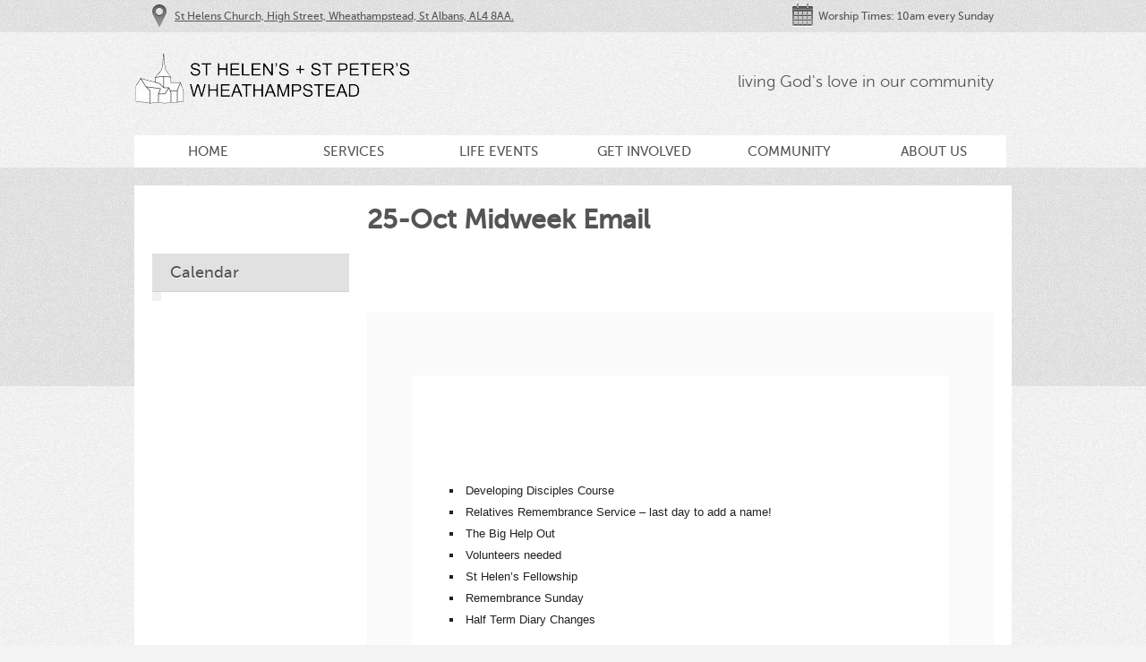

--- FILE ---
content_type: text/html; charset=UTF-8
request_url: https://sth-stp.org/cpt_news/25-oct-midweek-email/
body_size: 13936
content:

<!DOCTYPE html>
<html lang="en-GB">
<head>
<meta charset="UTF-8" />
<title>25-Oct Midweek Email | St. Helens + St. Peters</title>
    
        
    <link rel="profile" href="http://gmpg.org/xfn/11" />
    
    <link rel="stylesheet" type="text/css" media="all" href="https://sth-stp.org/wp-content/themes/Moses/style.css" />
	<link id="colour_switch" rel="stylesheet" type="text/css" media="all" href="https://sth-stp.org/wp-content/themes/Moses/css/minimal.css" />
    
  
    <link rel="pingback" href="https://sth-stp.org/xmlrpc.php" />

	<!--[if lt IE 8]>
	<link rel="stylesheet" type="text/css" media="all" href="https://sth-stp.org/wp-content/themes/Moses/css/ie7down.css" />
	<![endif]-->
    
    
<meta name='robots' content='max-image-preview:large' />
	<style>img:is([sizes="auto" i], [sizes^="auto," i]) { contain-intrinsic-size: 3000px 1500px }</style>
	<link rel="alternate" type="application/rss+xml" title="St. Helens + St. Peters &raquo; Feed" href="https://sth-stp.org/feed/" />
<link rel="alternate" type="application/rss+xml" title="St. Helens + St. Peters &raquo; Comments Feed" href="https://sth-stp.org/comments/feed/" />
<script type="text/javascript">
/* <![CDATA[ */
window._wpemojiSettings = {"baseUrl":"https:\/\/s.w.org\/images\/core\/emoji\/15.0.3\/72x72\/","ext":".png","svgUrl":"https:\/\/s.w.org\/images\/core\/emoji\/15.0.3\/svg\/","svgExt":".svg","source":{"concatemoji":"https:\/\/sth-stp.org\/wp-includes\/js\/wp-emoji-release.min.js?ver=6.7.1"}};
/*! This file is auto-generated */
!function(i,n){var o,s,e;function c(e){try{var t={supportTests:e,timestamp:(new Date).valueOf()};sessionStorage.setItem(o,JSON.stringify(t))}catch(e){}}function p(e,t,n){e.clearRect(0,0,e.canvas.width,e.canvas.height),e.fillText(t,0,0);var t=new Uint32Array(e.getImageData(0,0,e.canvas.width,e.canvas.height).data),r=(e.clearRect(0,0,e.canvas.width,e.canvas.height),e.fillText(n,0,0),new Uint32Array(e.getImageData(0,0,e.canvas.width,e.canvas.height).data));return t.every(function(e,t){return e===r[t]})}function u(e,t,n){switch(t){case"flag":return n(e,"\ud83c\udff3\ufe0f\u200d\u26a7\ufe0f","\ud83c\udff3\ufe0f\u200b\u26a7\ufe0f")?!1:!n(e,"\ud83c\uddfa\ud83c\uddf3","\ud83c\uddfa\u200b\ud83c\uddf3")&&!n(e,"\ud83c\udff4\udb40\udc67\udb40\udc62\udb40\udc65\udb40\udc6e\udb40\udc67\udb40\udc7f","\ud83c\udff4\u200b\udb40\udc67\u200b\udb40\udc62\u200b\udb40\udc65\u200b\udb40\udc6e\u200b\udb40\udc67\u200b\udb40\udc7f");case"emoji":return!n(e,"\ud83d\udc26\u200d\u2b1b","\ud83d\udc26\u200b\u2b1b")}return!1}function f(e,t,n){var r="undefined"!=typeof WorkerGlobalScope&&self instanceof WorkerGlobalScope?new OffscreenCanvas(300,150):i.createElement("canvas"),a=r.getContext("2d",{willReadFrequently:!0}),o=(a.textBaseline="top",a.font="600 32px Arial",{});return e.forEach(function(e){o[e]=t(a,e,n)}),o}function t(e){var t=i.createElement("script");t.src=e,t.defer=!0,i.head.appendChild(t)}"undefined"!=typeof Promise&&(o="wpEmojiSettingsSupports",s=["flag","emoji"],n.supports={everything:!0,everythingExceptFlag:!0},e=new Promise(function(e){i.addEventListener("DOMContentLoaded",e,{once:!0})}),new Promise(function(t){var n=function(){try{var e=JSON.parse(sessionStorage.getItem(o));if("object"==typeof e&&"number"==typeof e.timestamp&&(new Date).valueOf()<e.timestamp+604800&&"object"==typeof e.supportTests)return e.supportTests}catch(e){}return null}();if(!n){if("undefined"!=typeof Worker&&"undefined"!=typeof OffscreenCanvas&&"undefined"!=typeof URL&&URL.createObjectURL&&"undefined"!=typeof Blob)try{var e="postMessage("+f.toString()+"("+[JSON.stringify(s),u.toString(),p.toString()].join(",")+"));",r=new Blob([e],{type:"text/javascript"}),a=new Worker(URL.createObjectURL(r),{name:"wpTestEmojiSupports"});return void(a.onmessage=function(e){c(n=e.data),a.terminate(),t(n)})}catch(e){}c(n=f(s,u,p))}t(n)}).then(function(e){for(var t in e)n.supports[t]=e[t],n.supports.everything=n.supports.everything&&n.supports[t],"flag"!==t&&(n.supports.everythingExceptFlag=n.supports.everythingExceptFlag&&n.supports[t]);n.supports.everythingExceptFlag=n.supports.everythingExceptFlag&&!n.supports.flag,n.DOMReady=!1,n.readyCallback=function(){n.DOMReady=!0}}).then(function(){return e}).then(function(){var e;n.supports.everything||(n.readyCallback(),(e=n.source||{}).concatemoji?t(e.concatemoji):e.wpemoji&&e.twemoji&&(t(e.twemoji),t(e.wpemoji)))}))}((window,document),window._wpemojiSettings);
/* ]]> */
</script>
<link rel='stylesheet' id='twb-open-sans-css' href='https://fonts.googleapis.com/css?family=Open+Sans%3A300%2C400%2C500%2C600%2C700%2C800&#038;display=swap&#038;ver=6.7.1' type='text/css' media='all' />
<link rel='stylesheet' id='twbbwg-global-css' href='https://sth-stp.org/wp-content/plugins/photo-gallery/booster/assets/css/global.css?ver=1.0.0' type='text/css' media='all' />
<style id='wp-emoji-styles-inline-css' type='text/css'>

	img.wp-smiley, img.emoji {
		display: inline !important;
		border: none !important;
		box-shadow: none !important;
		height: 1em !important;
		width: 1em !important;
		margin: 0 0.07em !important;
		vertical-align: -0.1em !important;
		background: none !important;
		padding: 0 !important;
	}
</style>
<link rel='stylesheet' id='wp-block-library-css' href='https://sth-stp.org/wp-includes/css/dist/block-library/style.min.css?ver=6.7.1' type='text/css' media='all' />
<style id='classic-theme-styles-inline-css' type='text/css'>
/*! This file is auto-generated */
.wp-block-button__link{color:#fff;background-color:#32373c;border-radius:9999px;box-shadow:none;text-decoration:none;padding:calc(.667em + 2px) calc(1.333em + 2px);font-size:1.125em}.wp-block-file__button{background:#32373c;color:#fff;text-decoration:none}
</style>
<style id='global-styles-inline-css' type='text/css'>
:root{--wp--preset--aspect-ratio--square: 1;--wp--preset--aspect-ratio--4-3: 4/3;--wp--preset--aspect-ratio--3-4: 3/4;--wp--preset--aspect-ratio--3-2: 3/2;--wp--preset--aspect-ratio--2-3: 2/3;--wp--preset--aspect-ratio--16-9: 16/9;--wp--preset--aspect-ratio--9-16: 9/16;--wp--preset--color--black: #000000;--wp--preset--color--cyan-bluish-gray: #abb8c3;--wp--preset--color--white: #ffffff;--wp--preset--color--pale-pink: #f78da7;--wp--preset--color--vivid-red: #cf2e2e;--wp--preset--color--luminous-vivid-orange: #ff6900;--wp--preset--color--luminous-vivid-amber: #fcb900;--wp--preset--color--light-green-cyan: #7bdcb5;--wp--preset--color--vivid-green-cyan: #00d084;--wp--preset--color--pale-cyan-blue: #8ed1fc;--wp--preset--color--vivid-cyan-blue: #0693e3;--wp--preset--color--vivid-purple: #9b51e0;--wp--preset--gradient--vivid-cyan-blue-to-vivid-purple: linear-gradient(135deg,rgba(6,147,227,1) 0%,rgb(155,81,224) 100%);--wp--preset--gradient--light-green-cyan-to-vivid-green-cyan: linear-gradient(135deg,rgb(122,220,180) 0%,rgb(0,208,130) 100%);--wp--preset--gradient--luminous-vivid-amber-to-luminous-vivid-orange: linear-gradient(135deg,rgba(252,185,0,1) 0%,rgba(255,105,0,1) 100%);--wp--preset--gradient--luminous-vivid-orange-to-vivid-red: linear-gradient(135deg,rgba(255,105,0,1) 0%,rgb(207,46,46) 100%);--wp--preset--gradient--very-light-gray-to-cyan-bluish-gray: linear-gradient(135deg,rgb(238,238,238) 0%,rgb(169,184,195) 100%);--wp--preset--gradient--cool-to-warm-spectrum: linear-gradient(135deg,rgb(74,234,220) 0%,rgb(151,120,209) 20%,rgb(207,42,186) 40%,rgb(238,44,130) 60%,rgb(251,105,98) 80%,rgb(254,248,76) 100%);--wp--preset--gradient--blush-light-purple: linear-gradient(135deg,rgb(255,206,236) 0%,rgb(152,150,240) 100%);--wp--preset--gradient--blush-bordeaux: linear-gradient(135deg,rgb(254,205,165) 0%,rgb(254,45,45) 50%,rgb(107,0,62) 100%);--wp--preset--gradient--luminous-dusk: linear-gradient(135deg,rgb(255,203,112) 0%,rgb(199,81,192) 50%,rgb(65,88,208) 100%);--wp--preset--gradient--pale-ocean: linear-gradient(135deg,rgb(255,245,203) 0%,rgb(182,227,212) 50%,rgb(51,167,181) 100%);--wp--preset--gradient--electric-grass: linear-gradient(135deg,rgb(202,248,128) 0%,rgb(113,206,126) 100%);--wp--preset--gradient--midnight: linear-gradient(135deg,rgb(2,3,129) 0%,rgb(40,116,252) 100%);--wp--preset--font-size--small: 13px;--wp--preset--font-size--medium: 20px;--wp--preset--font-size--large: 36px;--wp--preset--font-size--x-large: 42px;--wp--preset--spacing--20: 0.44rem;--wp--preset--spacing--30: 0.67rem;--wp--preset--spacing--40: 1rem;--wp--preset--spacing--50: 1.5rem;--wp--preset--spacing--60: 2.25rem;--wp--preset--spacing--70: 3.38rem;--wp--preset--spacing--80: 5.06rem;--wp--preset--shadow--natural: 6px 6px 9px rgba(0, 0, 0, 0.2);--wp--preset--shadow--deep: 12px 12px 50px rgba(0, 0, 0, 0.4);--wp--preset--shadow--sharp: 6px 6px 0px rgba(0, 0, 0, 0.2);--wp--preset--shadow--outlined: 6px 6px 0px -3px rgba(255, 255, 255, 1), 6px 6px rgba(0, 0, 0, 1);--wp--preset--shadow--crisp: 6px 6px 0px rgba(0, 0, 0, 1);}:where(.is-layout-flex){gap: 0.5em;}:where(.is-layout-grid){gap: 0.5em;}body .is-layout-flex{display: flex;}.is-layout-flex{flex-wrap: wrap;align-items: center;}.is-layout-flex > :is(*, div){margin: 0;}body .is-layout-grid{display: grid;}.is-layout-grid > :is(*, div){margin: 0;}:where(.wp-block-columns.is-layout-flex){gap: 2em;}:where(.wp-block-columns.is-layout-grid){gap: 2em;}:where(.wp-block-post-template.is-layout-flex){gap: 1.25em;}:where(.wp-block-post-template.is-layout-grid){gap: 1.25em;}.has-black-color{color: var(--wp--preset--color--black) !important;}.has-cyan-bluish-gray-color{color: var(--wp--preset--color--cyan-bluish-gray) !important;}.has-white-color{color: var(--wp--preset--color--white) !important;}.has-pale-pink-color{color: var(--wp--preset--color--pale-pink) !important;}.has-vivid-red-color{color: var(--wp--preset--color--vivid-red) !important;}.has-luminous-vivid-orange-color{color: var(--wp--preset--color--luminous-vivid-orange) !important;}.has-luminous-vivid-amber-color{color: var(--wp--preset--color--luminous-vivid-amber) !important;}.has-light-green-cyan-color{color: var(--wp--preset--color--light-green-cyan) !important;}.has-vivid-green-cyan-color{color: var(--wp--preset--color--vivid-green-cyan) !important;}.has-pale-cyan-blue-color{color: var(--wp--preset--color--pale-cyan-blue) !important;}.has-vivid-cyan-blue-color{color: var(--wp--preset--color--vivid-cyan-blue) !important;}.has-vivid-purple-color{color: var(--wp--preset--color--vivid-purple) !important;}.has-black-background-color{background-color: var(--wp--preset--color--black) !important;}.has-cyan-bluish-gray-background-color{background-color: var(--wp--preset--color--cyan-bluish-gray) !important;}.has-white-background-color{background-color: var(--wp--preset--color--white) !important;}.has-pale-pink-background-color{background-color: var(--wp--preset--color--pale-pink) !important;}.has-vivid-red-background-color{background-color: var(--wp--preset--color--vivid-red) !important;}.has-luminous-vivid-orange-background-color{background-color: var(--wp--preset--color--luminous-vivid-orange) !important;}.has-luminous-vivid-amber-background-color{background-color: var(--wp--preset--color--luminous-vivid-amber) !important;}.has-light-green-cyan-background-color{background-color: var(--wp--preset--color--light-green-cyan) !important;}.has-vivid-green-cyan-background-color{background-color: var(--wp--preset--color--vivid-green-cyan) !important;}.has-pale-cyan-blue-background-color{background-color: var(--wp--preset--color--pale-cyan-blue) !important;}.has-vivid-cyan-blue-background-color{background-color: var(--wp--preset--color--vivid-cyan-blue) !important;}.has-vivid-purple-background-color{background-color: var(--wp--preset--color--vivid-purple) !important;}.has-black-border-color{border-color: var(--wp--preset--color--black) !important;}.has-cyan-bluish-gray-border-color{border-color: var(--wp--preset--color--cyan-bluish-gray) !important;}.has-white-border-color{border-color: var(--wp--preset--color--white) !important;}.has-pale-pink-border-color{border-color: var(--wp--preset--color--pale-pink) !important;}.has-vivid-red-border-color{border-color: var(--wp--preset--color--vivid-red) !important;}.has-luminous-vivid-orange-border-color{border-color: var(--wp--preset--color--luminous-vivid-orange) !important;}.has-luminous-vivid-amber-border-color{border-color: var(--wp--preset--color--luminous-vivid-amber) !important;}.has-light-green-cyan-border-color{border-color: var(--wp--preset--color--light-green-cyan) !important;}.has-vivid-green-cyan-border-color{border-color: var(--wp--preset--color--vivid-green-cyan) !important;}.has-pale-cyan-blue-border-color{border-color: var(--wp--preset--color--pale-cyan-blue) !important;}.has-vivid-cyan-blue-border-color{border-color: var(--wp--preset--color--vivid-cyan-blue) !important;}.has-vivid-purple-border-color{border-color: var(--wp--preset--color--vivid-purple) !important;}.has-vivid-cyan-blue-to-vivid-purple-gradient-background{background: var(--wp--preset--gradient--vivid-cyan-blue-to-vivid-purple) !important;}.has-light-green-cyan-to-vivid-green-cyan-gradient-background{background: var(--wp--preset--gradient--light-green-cyan-to-vivid-green-cyan) !important;}.has-luminous-vivid-amber-to-luminous-vivid-orange-gradient-background{background: var(--wp--preset--gradient--luminous-vivid-amber-to-luminous-vivid-orange) !important;}.has-luminous-vivid-orange-to-vivid-red-gradient-background{background: var(--wp--preset--gradient--luminous-vivid-orange-to-vivid-red) !important;}.has-very-light-gray-to-cyan-bluish-gray-gradient-background{background: var(--wp--preset--gradient--very-light-gray-to-cyan-bluish-gray) !important;}.has-cool-to-warm-spectrum-gradient-background{background: var(--wp--preset--gradient--cool-to-warm-spectrum) !important;}.has-blush-light-purple-gradient-background{background: var(--wp--preset--gradient--blush-light-purple) !important;}.has-blush-bordeaux-gradient-background{background: var(--wp--preset--gradient--blush-bordeaux) !important;}.has-luminous-dusk-gradient-background{background: var(--wp--preset--gradient--luminous-dusk) !important;}.has-pale-ocean-gradient-background{background: var(--wp--preset--gradient--pale-ocean) !important;}.has-electric-grass-gradient-background{background: var(--wp--preset--gradient--electric-grass) !important;}.has-midnight-gradient-background{background: var(--wp--preset--gradient--midnight) !important;}.has-small-font-size{font-size: var(--wp--preset--font-size--small) !important;}.has-medium-font-size{font-size: var(--wp--preset--font-size--medium) !important;}.has-large-font-size{font-size: var(--wp--preset--font-size--large) !important;}.has-x-large-font-size{font-size: var(--wp--preset--font-size--x-large) !important;}
:where(.wp-block-post-template.is-layout-flex){gap: 1.25em;}:where(.wp-block-post-template.is-layout-grid){gap: 1.25em;}
:where(.wp-block-columns.is-layout-flex){gap: 2em;}:where(.wp-block-columns.is-layout-grid){gap: 2em;}
:root :where(.wp-block-pullquote){font-size: 1.5em;line-height: 1.6;}
</style>
<link rel='stylesheet' id='bwg_fonts-css' href='https://sth-stp.org/wp-content/plugins/photo-gallery/css/bwg-fonts/fonts.css?ver=0.0.1' type='text/css' media='all' />
<link rel='stylesheet' id='sumoselect-css' href='https://sth-stp.org/wp-content/plugins/photo-gallery/css/sumoselect.min.css?ver=3.4.6' type='text/css' media='all' />
<link rel='stylesheet' id='mCustomScrollbar-css' href='https://sth-stp.org/wp-content/plugins/photo-gallery/css/jquery.mCustomScrollbar.min.css?ver=3.1.5' type='text/css' media='all' />
<link rel='stylesheet' id='bwg_frontend-css' href='https://sth-stp.org/wp-content/plugins/photo-gallery/css/styles.min.css?ver=1.8.31' type='text/css' media='all' />
<link rel='stylesheet' id='dry_awp_theme_style-css' href='https://sth-stp.org/wp-content/plugins/advanced-wp-columns/assets/css/awp-columns.css?ver=6.7.1' type='text/css' media='all' />
<script type="text/javascript" src="https://sth-stp.org/wp-includes/js/jquery/jquery.min.js?ver=3.7.1" id="jquery-core-js"></script>
<script type="text/javascript" src="https://sth-stp.org/wp-includes/js/jquery/jquery-migrate.min.js?ver=3.4.1" id="jquery-migrate-js"></script>
<script type="text/javascript" src="https://sth-stp.org/wp-content/plugins/photo-gallery/booster/assets/js/circle-progress.js?ver=1.2.2" id="twbbwg-circle-js"></script>
<script type="text/javascript" id="twbbwg-global-js-extra">
/* <![CDATA[ */
var twb = {"nonce":"9d5cb9276d","ajax_url":"https:\/\/sth-stp.org\/wp-admin\/admin-ajax.php","plugin_url":"https:\/\/sth-stp.org\/wp-content\/plugins\/photo-gallery\/booster","href":"https:\/\/sth-stp.org\/wp-admin\/admin.php?page=twbbwg_photo-gallery"};
var twb = {"nonce":"9d5cb9276d","ajax_url":"https:\/\/sth-stp.org\/wp-admin\/admin-ajax.php","plugin_url":"https:\/\/sth-stp.org\/wp-content\/plugins\/photo-gallery\/booster","href":"https:\/\/sth-stp.org\/wp-admin\/admin.php?page=twbbwg_photo-gallery"};
/* ]]> */
</script>
<script type="text/javascript" src="https://sth-stp.org/wp-content/plugins/photo-gallery/booster/assets/js/global.js?ver=1.0.0" id="twbbwg-global-js"></script>
<script type="text/javascript" src="https://sth-stp.org/wp-content/plugins/photo-gallery/js/jquery.sumoselect.min.js?ver=3.4.6" id="sumoselect-js"></script>
<script type="text/javascript" src="https://sth-stp.org/wp-content/plugins/photo-gallery/js/tocca.min.js?ver=2.0.9" id="bwg_mobile-js"></script>
<script type="text/javascript" src="https://sth-stp.org/wp-content/plugins/photo-gallery/js/jquery.mCustomScrollbar.concat.min.js?ver=3.1.5" id="mCustomScrollbar-js"></script>
<script type="text/javascript" src="https://sth-stp.org/wp-content/plugins/photo-gallery/js/jquery.fullscreen.min.js?ver=0.6.0" id="jquery-fullscreen-js"></script>
<script type="text/javascript" id="bwg_frontend-js-extra">
/* <![CDATA[ */
var bwg_objectsL10n = {"bwg_field_required":"field is required.","bwg_mail_validation":"This is not a valid email address.","bwg_search_result":"There are no images matching your search.","bwg_select_tag":"Select Tag","bwg_order_by":"Order By","bwg_search":"Search","bwg_show_ecommerce":"Show Ecommerce","bwg_hide_ecommerce":"Hide Ecommerce","bwg_show_comments":"Show Comments","bwg_hide_comments":"Hide Comments","bwg_restore":"Restore","bwg_maximize":"Maximise","bwg_fullscreen":"Fullscreen","bwg_exit_fullscreen":"Exit Fullscreen","bwg_search_tag":"SEARCH...","bwg_tag_no_match":"No tags found","bwg_all_tags_selected":"All tags selected","bwg_tags_selected":"tags selected","play":"Play","pause":"Pause","is_pro":"","bwg_play":"Play","bwg_pause":"Pause","bwg_hide_info":"Hide info","bwg_show_info":"Show info","bwg_hide_rating":"Hide rating","bwg_show_rating":"Show rating","ok":"Ok","cancel":"Cancel","select_all":"Select all","lazy_load":"0","lazy_loader":"https:\/\/sth-stp.org\/wp-content\/plugins\/photo-gallery\/images\/ajax_loader.png","front_ajax":"0","bwg_tag_see_all":"see all tags","bwg_tag_see_less":"see less tags"};
/* ]]> */
</script>
<script type="text/javascript" src="https://sth-stp.org/wp-content/plugins/photo-gallery/js/scripts.min.js?ver=1.8.31" id="bwg_frontend-js"></script>
<link rel="https://api.w.org/" href="https://sth-stp.org/wp-json/" /><link rel="EditURI" type="application/rsd+xml" title="RSD" href="https://sth-stp.org/xmlrpc.php?rsd" />
<meta name="generator" content="WordPress 6.7.1" />
<link rel="canonical" href="https://sth-stp.org/cpt_news/25-oct-midweek-email/" />
<link rel='shortlink' href='https://sth-stp.org/?p=5541' />
<link rel="alternate" title="oEmbed (JSON)" type="application/json+oembed" href="https://sth-stp.org/wp-json/oembed/1.0/embed?url=https%3A%2F%2Fsth-stp.org%2Fcpt_news%2F25-oct-midweek-email%2F" />
<link rel="alternate" title="oEmbed (XML)" type="text/xml+oembed" href="https://sth-stp.org/wp-json/oembed/1.0/embed?url=https%3A%2F%2Fsth-stp.org%2Fcpt_news%2F25-oct-midweek-email%2F&#038;format=xml" />
		<script type="text/javascript">
			var _statcounter = _statcounter || [];
			_statcounter.push({"tags": {"author": "mel"}});
		</script>
		<link rel="shortcut icon" href="http://sth-stp.org/wp-content/uploads/2014/09/sthelensfavicon.png"/>
<link type="text/css" media="screen" rel="stylesheet" href="https://sth-stp.org/wp-content/themes/Moses/js/colorbox/colorbox.css" />
		

		<script src="https://sth-stp.org/wp-content/themes/Moses/js/colorbox/jquery.colorbox.js"></script>
		<script>
			jQuery(document).ready(function(){
				//Examples of how to assign the ColorBox show to elements
				
				jQuery(".videopopup").colorbox({width:"700px", height:"500px", iframe:true});
				
				
				//Example of preserving a JavaScript show for inline calls.
				jQuery("#click").click(function(){ 
					jQuery('#click').css({"background-color":"#f00", "color":"#fff", "cursor":"inherit"}).text("Open this window again and this message will still be here.");
					return false;
				});
			});
		</script>
        	<script src="https://sth-stp.org/wp-content/themes/Moses/js/jquery.tools.scrollable.min.js"></script>
       
    <script type="text/javascript" charset="utf-8">
        
    
       jQuery(document).ready(function(){
            
            var onLastSlide = false;
            jQuery(".scrollable").scrollable({
            onSeek: function(event) {
            if(this.getIndex() == this.getSize()-1){ 
            onLastSlide = true;	
            }
            },
            onBeforeSeek: function(event) {
            if(onLastSlide){ 
            onLastSlide = false;
            this.begin();	
            }							
            }
            }).navigator().autoscroll({interval: 7000});
    
            jQuery(".navi").css({
                // first move it half of the page width to the right (50%),
                // then move it back half of the nav width to the left
                // (page width / 2) - (nav width / 2)
                left: (jQuery(".navi_wrap").width() / 2)-(jQuery(".navi").outerWidth() / 2)
            });
            
            
            //MAIN SEARCH --------------------------
            jQuery("#search p.text_field input, #search_widget p.text_field input").focus(function(){
                jQuery(this).parent().css("backgroundPosition","-220px -360px");
                if(jQuery(this).value == jQuery(this).attr('defaultValue'))
                {
                  jQuery(this).val('');
                }
            });
            
            jQuery("#search p.text_field input, #search_widget p.text_field input").blur(function(){
                jQuery(this).parent().css("backgroundPosition","0 -360px");
                if(jQuery(this).value == '')
                {
                  jQuery(this).val(jQuery(this).attr('defaultValue'));
                }
            });
            
            
        });
        
    </script>
    <script type="text/javascript" charset="utf-8">
        
    jQuery(function () {
         //   jQuery(".scrollable").scrollable({circular: true}).().autoscroll({interval: 7000});
    
            jQuery(".navi").css({
                // first move it half of the page width to the right (50%),
                // then move it back half of the nav width to the left
                // (page width / 2) - (nav width / 2)
                left: (jQuery(".navi_wrap").width() / 2)-(jQuery(".navi").outerWidth() / 2)
            });
 
            // FORM FIELDS -------------------------
            //Form text field styling and focus --------------------------
                
                //--------NAME
                jQuery(".comment-form-author input").focus(function(){
                    jQuery(this).parent().css("backgroundPosition","0 -400px");
                    if(jQuery(this).value == jQuery(this).attr('defaultValue'))
                    {
                      jQuery(this).val('');
                    }
                });
                
                jQuery(".comment-form-author input").blur(function(){
                    jQuery(this).parent().css("backgroundPosition","0 -240px");
                    if(jQuery(this).value == '')
                    {
                      jQuery(this).val(jQuery(this).attr('defaultValue'));
                    }
                });
                
                //--------EMAIL
                jQuery(".comment-form-email input").focus(function(){
                    jQuery(this).parent().css("backgroundPosition","0 -443px");
                    if(jQuery(this).value == jQuery(this).attr('defaultValue'))
                    {
                      jQuery(this).val('');
                    }
                });
                
                jQuery(".comment-form-email input").blur(function(){
                    jQuery(this).parent().css("backgroundPosition","0 -283px");
                    if(jQuery(this).value == '')
                    {
                      jQuery(this).val(jQuery(this).attr('defaultValue'));
                    }
                });
                
                //--------WEBSITE
                jQuery(".comment-form-url input").focus(function(){
                    jQuery(this).parent().css("backgroundPosition","0 -486px");
                    if(jQuery(this).value == jQuery(this).attr('defaultValue'))
                    {
                      jQuery(this).val('');
                    }
                });
                
                jQuery(".comment-form-url input").blur(function(){
                    jQuery(this).parent().css("backgroundPosition","0 -326px");
                    if(jQuery(this).value == '')
                    {
                      jQuery(this).val(jQuery(this).attr('defaultValue'));
                    }
                });
                
                
            
            //Form text field styling and focus --------------------------
            jQuery("div.field_message textarea").focus(function(){
                jQuery(this).parent().css("backgroundPosition","-240px -400px");
            });
            
            jQuery("div.field_message textarea").blur(function(){
                jQuery(this).parent().css("backgroundPosition","-240px -240px");
            });
            
            
        });
    
    </script>
    		<style type="text/css" id="wp-custom-css">
			.video-responsive{
    overflow:hidden;
    padding-bottom:56.25%;
    position:relative;
    height:0;
}
.video-responsive iframe{
    left:0;
    top:0;
    height:100%;
    width:100%;
    position:absolute;
}		</style>
		<script id="mcjs">!function(c,h,i,m,p){m=c.createElement(h),p=c.getElementsByTagName(h)[0],m.async=1,m.src=i,p.parentNode.insertBefore(m,p)}(document,"script","https://chimpstatic.com/mcjs-connected/js/users/0c302725d9188549887890c75/015cb65b60efb8e041d002c6f.js");</script>
</head>

<body class="cpt_news-template-default single single-cpt_news postid-5541 layout-2cr"> 

	<!-- Site Info --> 
    	<div id="site_info_wrap"> 
		<div id="site_info"> 
        				<span class="location"><span class="icon"></span><a href="https://www.google.co.uk/maps/place/St+Helen%27s+Church/@51.812429,-0.294657,17z/data=!3m1!4b1!4m2!3m1!1s0x48763982d9a9b0dd:0xa7266bb5181d8577">St Helens Church, High Street, Wheathampstead, St Albans, AL4 8AA. </a></span> 
                        			<span class="time"><span class="icon"></span>Worship Times: 10am every Sunday </span> 
						<div class="hr"><hr /></div> 
		</div> 
	</div> 
        <!-- Header --> 
	<div id="header_wrap"> 
		<div id="header"> 

       
			<h1 id="branding"><a href="https://sth-stp.org/">
			<img src="https://sth-stp.org/wp-content/themes/Moses/thumb.php?src=http://sth-stp.org/wp-content/uploads/2014/10/StHLogomf1.png&h=61&w=320&zc=1" alt="St. Helens + St. Peters" width="320" height="61" />
						</a></h1> 
			<h2>living God&#039;s love in our community</h2>
						
			<div id="nav"> 
            <div class="home-button">
				 	<ul>
                    <li ><a href="https://sth-stp.org/">Home</a></li>	
                    </ul>
             </div>
                    <div class="menu-header"><ul id="menu-stpsth_top" class="menu"><li id="menu-item-2770" class="menu-item menu-item-type-post_type menu-item-object-page menu-item-has-children menu-item-2770"><a href="https://sth-stp.org/services/">Services</a>
<ul class="sub-menu">
	<li id="menu-item-4133" class="menu-item menu-item-type-post_type menu-item-object-page menu-item-4133"><a href="https://sth-stp.org/services-2/">Our Sunday Services</a></li>
	<li id="menu-item-3765" class="menu-item menu-item-type-post_type menu-item-object-page menu-item-3765"><a href="https://sth-stp.org/services-2/sunday-service/">Online Sunday Services</a></li>
	<li id="menu-item-2749" class="menu-item menu-item-type-post_type menu-item-object-page menu-item-2749"><a href="https://sth-stp.org/services-2/online-children-family-resources/">Online Children &#038; Family Resources</a></li>
</ul>
</li>
<li id="menu-item-487" class="menu-item menu-item-type-post_type menu-item-object-page menu-item-has-children menu-item-487"><a href="https://sth-stp.org/about-us/">Life Events</a>
<ul class="sub-menu">
	<li id="menu-item-494" class="menu-item menu-item-type-post_type menu-item-object-page menu-item-494"><a href="https://sth-stp.org/baptisms/">Baptism</a></li>
	<li id="menu-item-495" class="menu-item menu-item-type-post_type menu-item-object-page menu-item-495"><a href="https://sth-stp.org/weddings-2/">Weddings</a></li>
	<li id="menu-item-496" class="menu-item menu-item-type-post_type menu-item-object-page menu-item-496"><a href="https://sth-stp.org/funerals-2/">Funerals</a></li>
</ul>
</li>
<li id="menu-item-497" class="menu-item menu-item-type-post_type menu-item-object-page menu-item-has-children menu-item-497"><a href="https://sth-stp.org/get-involved/">Get Involved</a>
<ul class="sub-menu">
	<li id="menu-item-2886" class="menu-item menu-item-type-post_type menu-item-object-page menu-item-2886"><a href="https://sth-stp.org/calendar-of-events-2/">Calendar of Events</a></li>
	<li id="menu-item-3139" class="menu-item menu-item-type-post_type menu-item-object-page menu-item-3139"><a href="https://sth-stp.org/giving/">Giving to Support our Ministry</a></li>
	<li id="menu-item-492" class="menu-item menu-item-type-post_type menu-item-object-page menu-item-492"><a href="https://sth-stp.org/groups/">Study Groups</a></li>
	<li id="menu-item-1130" class="menu-item menu-item-type-post_type menu-item-object-page menu-item-1130"><a href="https://sth-stp.org/about-us/music/">Music</a></li>
	<li id="menu-item-1229" class="menu-item menu-item-type-post_type menu-item-object-page menu-item-1229"><a href="https://sth-stp.org/get-involved/prayer/">Prayer – “Our Daily Bread”</a></li>
	<li id="menu-item-3170" class="menu-item menu-item-type-post_type menu-item-object-page menu-item-3170"><a href="https://sth-stp.org/join-our-mailing-list/">Join our Mailing List</a></li>
</ul>
</li>
<li id="menu-item-498" class="menu-item menu-item-type-post_type menu-item-object-page menu-item-has-children menu-item-498"><a href="https://sth-stp.org/podcast-page-mint-themes-2/">Community</a>
<ul class="sub-menu">
	<li id="menu-item-2831" class="menu-item menu-item-type-post_type menu-item-object-page menu-item-2831"><a href="https://sth-stp.org/st-helens-fellowship/">St Helen’s Fellowship</a></li>
	<li id="menu-item-4153" class="menu-item menu-item-type-post_type menu-item-object-page menu-item-4153"><a href="https://sth-stp.org/the-ark-baby-and-toddler-group/">The Ark Baby and Toddler Group</a></li>
	<li id="menu-item-502" class="menu-item menu-item-type-post_type menu-item-object-page menu-item-502"><a href="https://sth-stp.org/groups/coffee-in-the-chancel/">Coffee in the Chancel</a></li>
	<li id="menu-item-501" class="menu-item menu-item-type-post_type menu-item-object-page menu-item-501"><a href="https://sth-stp.org/groups/support-groups/">Support Groups</a></li>
	<li id="menu-item-5126" class="menu-item menu-item-type-post_type menu-item-object-page menu-item-5126"><a href="https://sth-stp.org/friends-of-st-helens-church/">Friends of St Helen’s Church</a></li>
</ul>
</li>
<li id="menu-item-865" class="menu-item menu-item-type-post_type menu-item-object-page menu-item-has-children menu-item-865"><a href="https://sth-stp.org/about-us/">About Us</a>
<ul class="sub-menu">
	<li id="menu-item-630" class="menu-item menu-item-type-post_type menu-item-object-page menu-item-630"><a href="https://sth-stp.org/church-history/">Church History</a></li>
	<li id="menu-item-6405" class="menu-item menu-item-type-post_type menu-item-object-page menu-item-6405"><a href="https://sth-stp.org/churchtrail-welcome/" title="take a tour of St Helen&#8217;s Church">St Helen&#8217;s Visitor Trail</a></li>
	<li id="menu-item-4561" class="menu-item menu-item-type-post_type menu-item-object-page menu-item-4561"><a href="https://sth-stp.org/eco-church/">We’re an Eco Church!</a></li>
	<li id="menu-item-4940" class="menu-item menu-item-type-post_type menu-item-object-page menu-item-4940"><a href="https://sth-stp.org/church-of-englands-digital-charter/">Church of England’s Digital Charter</a></li>
	<li id="menu-item-1715" class="menu-item menu-item-type-post_type menu-item-object-page menu-item-1715"><a href="https://sth-stp.org/1477-2/">Our Vision 2026</a></li>
	<li id="menu-item-1326" class="menu-item menu-item-type-post_type menu-item-object-page menu-item-1326"><a href="https://sth-stp.org/about-us/our-team/">Our Team</a></li>
	<li id="menu-item-631" class="menu-item menu-item-type-post_type menu-item-object-page menu-item-631"><a href="https://sth-stp.org/get-involved/outward-giving/">Charity Partnerships</a></li>
	<li id="menu-item-499" class="menu-item menu-item-type-post_type menu-item-object-page menu-item-499"><a href="https://sth-stp.org/how-to-find-us/the-team/">Contact Us</a></li>
	<li id="menu-item-1961" class="menu-item menu-item-type-post_type menu-item-object-page menu-item-1961"><a href="https://sth-stp.org/about-us/data-protection/">Data Privacy Notice</a></li>
	<li id="menu-item-2475" class="menu-item menu-item-type-post_type menu-item-object-page menu-item-2475"><a href="https://sth-stp.org/safeguarding-policy/">Safeguarding</a></li>
	<li id="menu-item-6496" class="menu-item menu-item-type-post_type menu-item-object-page menu-item-6496"><a href="https://sth-stp.org/faculty-application-phase-1-reordering-project/">Faculty Application: Phase 1 Reordering Project</a></li>
</ul>
</li>
</ul></div>			</div></div> 
		<div class="hr"><hr /></div> 
	</div> 

				
					<!-- Page --> 
	
	<div id="page_wrapper_outer"> 
		<div id="page_wrapper"> 
			<div id="page"> 
				
				<div id="section_main" class="inner_page"> 
					
					<h1 class="two_col">25-Oct Midweek Email</h1> 
					
					<div class="hr"><hr /></div> 
					
					<div id="nav_sub">                         
                        	<div class="aside"> 
						
	<ul>
    <li id="text-2" class="widget-container widget_text"><h3 class="widget-title">Calendar</h3>			<div class="textwidget"><script type="text/javascript" src="http://www.calendarwiz.com/calendars/ucfeeder.php?crd=sth-stp&theme=New%20theme"></script></div>
		</li>	</ul>	


		
	</div> <!-- end of aside -->					</div> 
					
					
					                    
                      
                            
					
                  
					
					<div class="page_content full"> 
                    <div class="article_content"> 
					
						
						<p>&nbsp;</p>
<p><center></center>&nbsp;</p>
<table id="bodyTable" style="border-collapse: collapse; mso-table-lspace: 0pt; mso-table-rspace: 0pt; -ms-text-size-adjust: 100%; -webkit-text-size-adjust: 100%; height: 100%; margin: 0; padding: 0; width: 100%; background-color: #fafafa;" border="0" width="100%" cellspacing="0" cellpadding="0" align="center">
<tbody>
<tr>
<td id="bodyCell" style="mso-line-height-rule: exactly; -ms-text-size-adjust: 100%; -webkit-text-size-adjust: 100%; height: 100%; margin: 0; padding: 10px; width: 100%; border-top: 0;" align="center" valign="top"><!-- BEGIN TEMPLATE // --><br />
<!-- [if (gte mso 9)|(IE)]>


<table align="center" border="0" cellspacing="0" cellpadding="0" width="600" style="width:600px;">


<tr>


<td align="center" valign="top" width="600" style="width:600px;">
                        <![endif]--></p>
<table class="templateContainer" style="border-collapse: collapse; mso-table-lspace: 0pt; mso-table-rspace: 0pt; -ms-text-size-adjust: 100%; -webkit-text-size-adjust: 100%; border: 0; max-width: 600px !important;" border="0" width="100%" cellspacing="0" cellpadding="0">
<tbody>
<tr>
<td id="templatePreheader" style="background: #FAFAFA none no-repeat center/cover; mso-line-height-rule: exactly; -ms-text-size-adjust: 100%; -webkit-text-size-adjust: 100%; background-color: #fafafa; background-image: none; background-repeat: no-repeat; background-position: center; background-size: cover; border-top: 0; border-bottom: 0; padding-top: 9px; padding-bottom: 9px;" valign="top">
<table class="mcnTextBlock" style="min-width: 100%; border-collapse: collapse; mso-table-lspace: 0pt; mso-table-rspace: 0pt; -ms-text-size-adjust: 100%; -webkit-text-size-adjust: 100%;" border="0" width="100%" cellspacing="0" cellpadding="0">
<tbody class="mcnTextBlockOuter">
<tr>
<td class="mcnTextBlockInner" style="padding-top: 9px; mso-line-height-rule: exactly; -ms-text-size-adjust: 100%; -webkit-text-size-adjust: 100%;" valign="top"></td>
</tr>
</tbody>
</table>
</td>
</tr>
<tr>
<td id="templateHeader" style="background: #FFFFFF none no-repeat center/cover; mso-line-height-rule: exactly; -ms-text-size-adjust: 100%; -webkit-text-size-adjust: 100%; background-color: #ffffff; background-image: none; background-repeat: no-repeat; background-position: center; background-size: cover; border-top: 0; border-bottom: 0; padding-top: 9px; padding-bottom: 0;" valign="top">
<table class="mcnImageBlock" style="min-width: 100%; border-collapse: collapse; mso-table-lspace: 0pt; mso-table-rspace: 0pt; -ms-text-size-adjust: 100%; -webkit-text-size-adjust: 100%;" border="0" width="100%" cellspacing="0" cellpadding="0">
<tbody class="mcnImageBlockOuter">
<tr>
<td class="mcnImageBlockInner" style="padding: 9px; mso-line-height-rule: exactly; -ms-text-size-adjust: 100%; -webkit-text-size-adjust: 100%;" valign="top">
<table class="mcnImageContentContainer" style="min-width: 100%; border-collapse: collapse; mso-table-lspace: 0pt; mso-table-rspace: 0pt; -ms-text-size-adjust: 100%; -webkit-text-size-adjust: 100%;" border="0" width="100%" cellspacing="0" cellpadding="0" align="left">
<tbody>
<tr>
<td class="mcnImageContent" style="text-align: center; mso-line-height-rule: exactly; -ms-text-size-adjust: 100%; -webkit-text-size-adjust: 100%; padding: 0 9px 0 9px;" valign="top"><img decoding="async" class="mcnImage" style="max-width: 3272px; padding-bottom: 0; display: inline !important; vertical-align: bottom; border: 0; height: auto; outline: none; text-decoration: none; -ms-interpolation-mode: bicubic;" src="https://gallery.mailchimp.com/0c302725d9188549887890c75/images/7fa5e0a5-6075-4aae-bde9-bfe1e840c0f5.jpg" alt="" width="564" align="center" /></td>
</tr>
</tbody>
</table>
</td>
</tr>
</tbody>
</table>
</td>
</tr>
<tr>
<td id="templateBody" style="background: #ffffff none no-repeat center/cover; mso-line-height-rule: exactly; -ms-text-size-adjust: 100%; -webkit-text-size-adjust: 100%; background-color: #ffffff; background-image: none; background-repeat: no-repeat; background-position: center; background-size: cover; border-top: 0; border-bottom: 0; padding-top: 9px; padding-bottom: 0;" valign="top">
<table class="mcnTextBlock" style="min-width: 100%; border-collapse: collapse; mso-table-lspace: 0pt; mso-table-rspace: 0pt; -ms-text-size-adjust: 100%; -webkit-text-size-adjust: 100%;" border="0" width="100%" cellspacing="0" cellpadding="0">
<tbody class="mcnTextBlockOuter">
<tr>
<td class="mcnTextBlockInner" style="padding-top: 9px; mso-line-height-rule: exactly; -ms-text-size-adjust: 100%; -webkit-text-size-adjust: 100%;" valign="top"><!-- [if mso]>


<table align="left" border="0" cellspacing="0" cellpadding="0" width="100%" style="width:100%;">


<tr>
				<![endif]--><!-- [if mso]>


<td valign="top" width="600" style="width:600px;">
				<![endif]--></p>
<table class="mcnTextContentContainer" style="max-width: 100%; min-width: 100%; border-collapse: collapse; mso-table-lspace: 0pt; mso-table-rspace: 0pt; -ms-text-size-adjust: 100%; -webkit-text-size-adjust: 100%;" border="0" width="100%" cellspacing="0" cellpadding="0" align="left">
<tbody>
<tr>
<td class="mcnTextContent" style="padding: 0px 18px 9px; text-align: left; mso-line-height-rule: exactly; -ms-text-size-adjust: 100%; -webkit-text-size-adjust: 100%; word-break: break-word; color: #202020; font-family: Helvetica; font-size: 16px; line-height: 150%;" valign="top">&nbsp;</p>
<ul>
<li style="mso-line-height-rule: exactly; -ms-text-size-adjust: 100%; -webkit-text-size-adjust: 100%;">Developing Disciples Course</li>
<li style="mso-line-height-rule: exactly; -ms-text-size-adjust: 100%; -webkit-text-size-adjust: 100%;">Relatives Remembrance Service &#8211; last day to add a name!</li>
<li style="mso-line-height-rule: exactly; -ms-text-size-adjust: 100%; -webkit-text-size-adjust: 100%;">The Big Help Out</li>
<li style="mso-line-height-rule: exactly; -ms-text-size-adjust: 100%; -webkit-text-size-adjust: 100%;">Volunteers needed</li>
<li style="mso-line-height-rule: exactly; -ms-text-size-adjust: 100%; -webkit-text-size-adjust: 100%;">St Helen&#8217;s Fellowship</li>
<li style="mso-line-height-rule: exactly; -ms-text-size-adjust: 100%; -webkit-text-size-adjust: 100%;">Remembrance Sunday</li>
<li style="mso-line-height-rule: exactly; -ms-text-size-adjust: 100%; -webkit-text-size-adjust: 100%;">Half Term Diary Changes</li>
</ul>
</td>
</tr>
</tbody>
</table>
<p><!-- [if mso]></td>


<![endif]--></p>
<p><!-- [if mso]></tr>


</table>


<![endif]--></td>
</tr>
</tbody>
</table>
<table class="mcnDividerBlock" style="min-width: 100%; border-collapse: collapse; mso-table-lspace: 0pt; mso-table-rspace: 0pt; -ms-text-size-adjust: 100%; -webkit-text-size-adjust: 100%; table-layout: fixed !important;" border="0" width="100%" cellspacing="0" cellpadding="0">
<tbody class="mcnDividerBlockOuter">
<tr>
<td class="mcnDividerBlockInner" style="min-width: 100%; padding: 18px; mso-line-height-rule: exactly; -ms-text-size-adjust: 100%; -webkit-text-size-adjust: 100%;">
<table class="mcnDividerContent" style="min-width: 100%; border-top: 2px solid #3C48A3; border-collapse: collapse; mso-table-lspace: 0pt; mso-table-rspace: 0pt; -ms-text-size-adjust: 100%; -webkit-text-size-adjust: 100%;" border="0" width="100%" cellspacing="0" cellpadding="0">
<tbody>
<tr>
<td style="mso-line-height-rule: exactly; -ms-text-size-adjust: 100%; -webkit-text-size-adjust: 100%;"></td>
</tr>
</tbody>
</table>
<p><!--


<td class="mcnDividerBlockInner" style="padding: 18px;">



<hr class="mcnDividerContent" style="border-bottom-color:none; border-left-color:none; border-right-color:none; border-bottom-width:0; border-left-width:0; border-right-width:0; margin-top:0; margin-right:0; margin-bottom:0; margin-left:0;" />

--></td>
</tr>
</tbody>
</table>
</td>
</tr>
<tr>
<td id="templateColumns" style="background: #ffffff none no-repeat center/cover; mso-line-height-rule: exactly; -ms-text-size-adjust: 100%; -webkit-text-size-adjust: 100%; background-color: #ffffff; background-image: none; background-repeat: no-repeat; background-position: center; background-size: cover; border-top: 0; border-bottom: 2px solid #EAEAEA; padding-top: 0; padding-bottom: 9px;" valign="top"><!-- [if (gte mso 9)|(IE)]>


<table align="center" border="0" cellspacing="0" cellpadding="0" width="600" style="width:600px;">


<tr>


<td align="center" valign="top" width="300" style="width:300px;">
                                    <![endif]--></p>
<table class="columnWrapper" style="border-collapse: collapse; mso-table-lspace: 0pt; mso-table-rspace: 0pt; -ms-text-size-adjust: 100%; -webkit-text-size-adjust: 100%;" border="0" width="300" cellspacing="0" cellpadding="0" align="left">
<tbody>
<tr>
<td class="columnContainer" style="mso-line-height-rule: exactly; -ms-text-size-adjust: 100%; -webkit-text-size-adjust: 100%;" valign="top"></td>
</tr>
</tbody>
</table>
<p><!-- [if (gte mso 9)|(IE)]></td>




<td align="center" valign="top" width="300" style="width:300px;">
                                    <![endif]--></p>
<table class="columnWrapper" style="border-collapse: collapse; mso-table-lspace: 0pt; mso-table-rspace: 0pt; -ms-text-size-adjust: 100%; -webkit-text-size-adjust: 100%;" border="0" width="300" cellspacing="0" cellpadding="0" align="left">
<tbody>
<tr>
<td class="columnContainer" style="mso-line-height-rule: exactly; -ms-text-size-adjust: 100%; -webkit-text-size-adjust: 100%;" valign="top"></td>
</tr>
</tbody>
</table>
<p><!-- [if (gte mso 9)|(IE)]></td>


</tr>


</table>


<![endif]--></td>
</tr>
<tr>
<td id="templateFooter" style="background: #FAFAFA none no-repeat center/cover; mso-line-height-rule: exactly; -ms-text-size-adjust: 100%; -webkit-text-size-adjust: 100%; background-color: #fafafa; background-image: none; background-repeat: no-repeat; background-position: center; background-size: cover; border-top: 0; border-bottom: 0; padding-top: 9px; padding-bottom: 9px;" valign="top">
<table class="mcnCaptionBlock" style="border-collapse: collapse; mso-table-lspace: 0pt; mso-table-rspace: 0pt; -ms-text-size-adjust: 100%; -webkit-text-size-adjust: 100%;" border="0" width="100%" cellspacing="0" cellpadding="0">
<tbody class="mcnCaptionBlockOuter">
<tr>
<td class="mcnCaptionBlockInner" style="padding: 9px; mso-line-height-rule: exactly; -ms-text-size-adjust: 100%; -webkit-text-size-adjust: 100%;" valign="top">
<table class="mcnCaptionBottomContent" style="border-collapse: collapse; mso-table-lspace: 0pt; mso-table-rspace: 0pt; -ms-text-size-adjust: 100%; -webkit-text-size-adjust: 100%;" border="0" cellspacing="0" cellpadding="0" align="left">
<tbody>
<tr>
<td class="mcnCaptionBottomImageContent" style="padding: 0 9px 9px 9px; mso-line-height-rule: exactly; -ms-text-size-adjust: 100%; -webkit-text-size-adjust: 100%;" align="center" valign="top"><img decoding="async" class="mcnImage" style="max-width: 800px; border: 0; height: auto; outline: none; text-decoration: none; -ms-interpolation-mode: bicubic; vertical-align: bottom;" src="https://mcusercontent.com/0c302725d9188549887890c75/images/d35b2f4d-b12a-e216-6894-b7d93d0674a5.png" alt="" width="564" /></td>
</tr>
<tr>
<td class="mcnTextContent" style="padding: 0 9px 0 9px; mso-line-height-rule: exactly; -ms-text-size-adjust: 100%; -webkit-text-size-adjust: 100%; word-break: break-word; color: #656565; font-family: Helvetica; font-size: 12px; line-height: 150%; text-align: center;" valign="top" width="564">
<span style="font-size: 18px;"><strong>Developing Disciples</strong></span></p>
<div style="text-align: left;">
<span style="font-size: small;">We have launched a very exciting new initiative for St Helen’s  and St Peter’s and are inviting you to find out more about it. The course about Developing your Discipleship is open to all. If you missed the launch you can find out more by watching the <strong><u><a style="mso-line-height-rule: exactly; -ms-text-size-adjust: 100%; -webkit-text-size-adjust: 100%; color: #656565; font-weight: normal; text-decoration: underline;" href="https://www.youtube.com/watch?v=uN-zXgNnqiU" target="_blank" rel="noopener"><span style="color: #ff0000;">Youtube of the service on October 15</span></a></u></strong>. Carol&#8217;s sermon is at 25:35 and Richard’s introduction at 1:08:30.</p>
<p>Please ask Richard or Carol or Hilary  Hollick for more information and an invitation to our Taster session with puddings and wine at 7pm on Wednesday 15th November. To help with catering please rsvp for the taster evening to Hilary on <a style="mso-line-height-rule: exactly; -ms-text-size-adjust: 100%; -webkit-text-size-adjust: 100%; color: #656565; font-weight: normal; text-decoration: underline;" href="mailto:hj.hollick@gmail.com?subject=Developing%20Disciples" target="_blank" rel="noopener">hj.hollick@gmail.com</a> or phone on 07712 791625. We hope you will be joining us!</span></div>
</td>
</tr>
</tbody>
</table>
</td>
</tr>
</tbody>
</table>
<table class="mcnDividerBlock" style="min-width: 100%; border-collapse: collapse; mso-table-lspace: 0pt; mso-table-rspace: 0pt; -ms-text-size-adjust: 100%; -webkit-text-size-adjust: 100%; table-layout: fixed !important;" border="0" width="100%" cellspacing="0" cellpadding="0">
<tbody class="mcnDividerBlockOuter">
<tr>
<td class="mcnDividerBlockInner" style="min-width: 100%; padding: 18px; mso-line-height-rule: exactly; -ms-text-size-adjust: 100%; -webkit-text-size-adjust: 100%;">
<table class="mcnDividerContent" style="min-width: 100%; border-top: 2px solid #EAEAEA; border-collapse: collapse; mso-table-lspace: 0pt; mso-table-rspace: 0pt; -ms-text-size-adjust: 100%; -webkit-text-size-adjust: 100%;" border="0" width="100%" cellspacing="0" cellpadding="0">
<tbody>
<tr>
<td style="mso-line-height-rule: exactly; -ms-text-size-adjust: 100%; -webkit-text-size-adjust: 100%;"></td>
</tr>
</tbody>
</table>
<p><!--


<td class="mcnDividerBlockInner" style="padding: 18px;">



<hr class="mcnDividerContent" style="border-bottom-color:none; border-left-color:none; border-right-color:none; border-bottom-width:0; border-left-width:0; border-right-width:0; margin-top:0; margin-right:0; margin-bottom:0; margin-left:0;" />

--></td>
</tr>
</tbody>
</table>
<table class="mcnCaptionBlock" style="border-collapse: collapse; mso-table-lspace: 0pt; mso-table-rspace: 0pt; -ms-text-size-adjust: 100%; -webkit-text-size-adjust: 100%;" border="0" width="100%" cellspacing="0" cellpadding="0">
<tbody class="mcnCaptionBlockOuter">
<tr>
<td class="mcnCaptionBlockInner" style="padding: 9px; mso-line-height-rule: exactly; -ms-text-size-adjust: 100%; -webkit-text-size-adjust: 100%;" valign="top">
<table class="mcnCaptionBottomContent" style="border-collapse: collapse; mso-table-lspace: 0pt; mso-table-rspace: 0pt; -ms-text-size-adjust: 100%; -webkit-text-size-adjust: 100%;" border="0" cellspacing="0" cellpadding="0" align="left">
<tbody>
<tr>
<td class="mcnCaptionBottomImageContent" style="padding: 0 9px 9px 9px; mso-line-height-rule: exactly; -ms-text-size-adjust: 100%; -webkit-text-size-adjust: 100%;" align="center" valign="top"><img decoding="async" class="mcnImage" style="max-width: 1587px; border: 0; height: auto; outline: none; text-decoration: none; -ms-interpolation-mode: bicubic; vertical-align: bottom;" src="https://mcusercontent.com/0c302725d9188549887890c75/images/bcbdafc2-f64f-d85c-2148-c43ec224fbde.png" alt="" width="564" /></td>
</tr>
<tr>
<td class="mcnTextContent" style="padding: 0 9px 0 9px; mso-line-height-rule: exactly; -ms-text-size-adjust: 100%; -webkit-text-size-adjust: 100%; word-break: break-word; color: #656565; font-family: Helvetica; font-size: 12px; line-height: 150%; text-align: center;" valign="top" width="564">
<p style="text-align: left; margin: 10px 0; padding: 0; mso-line-height-rule: exactly; -ms-text-size-adjust: 100%; -webkit-text-size-adjust: 100%; color: #656565; font-family: Helvetica; font-size: 12px; line-height: 150%;">This time of year is traditionally a season when we remember those we love but are no longer with us. <strong>At this service, you are welcome to light a candle for the loved ones you are remembering. If you are not able to come to the service, you may wish to</strong> add the names of the friends and relatives that you’d like remembered at the service by <a style="mso-line-height-rule: exactly; -ms-text-size-adjust: 100%; -webkit-text-size-adjust: 100%; color: #656565; font-weight: normal; text-decoration: underline;" href="https://us13.list-manage.com/survey?u=0c302725d9188549887890c75&amp;id=f76f195568" target="_blank" rel="noopener" data-saferedirecturl="https://www.google.com/url?q=https://us13.list-manage.com/survey?u%3D0c302725d9188549887890c75%26id%3Df76f195568&amp;source=gmail&amp;ust=1696070503746000&amp;usg=AOvVaw1T0xaO7q54XPygVv6y_UhR">clicking this link</a> <strong>Their name will appear on screen as the candles are lit.  </strong>We will email you a link to view the service either on our website or on our YouTube channel.</p>
</td>
</tr>
</tbody>
</table>
</td>
</tr>
</tbody>
</table>
<table class="mcnDividerBlock" style="min-width: 100%; border-collapse: collapse; mso-table-lspace: 0pt; mso-table-rspace: 0pt; -ms-text-size-adjust: 100%; -webkit-text-size-adjust: 100%; table-layout: fixed !important;" border="0" width="100%" cellspacing="0" cellpadding="0">
<tbody class="mcnDividerBlockOuter">
<tr>
<td class="mcnDividerBlockInner" style="min-width: 100%; padding: 18px; mso-line-height-rule: exactly; -ms-text-size-adjust: 100%; -webkit-text-size-adjust: 100%;">
<table class="mcnDividerContent" style="min-width: 100%; border-top: 2px solid #EAEAEA; border-collapse: collapse; mso-table-lspace: 0pt; mso-table-rspace: 0pt; -ms-text-size-adjust: 100%; -webkit-text-size-adjust: 100%;" border="0" width="100%" cellspacing="0" cellpadding="0">
<tbody>
<tr>
<td style="mso-line-height-rule: exactly; -ms-text-size-adjust: 100%; -webkit-text-size-adjust: 100%;"></td>
</tr>
</tbody>
</table>
<p><!--


<td class="mcnDividerBlockInner" style="padding: 18px;">



<hr class="mcnDividerContent" style="border-bottom-color:none; border-left-color:none; border-right-color:none; border-bottom-width:0; border-left-width:0; border-right-width:0; margin-top:0; margin-right:0; margin-bottom:0; margin-left:0;" />

--></td>
</tr>
</tbody>
</table>
<table class="mcnCaptionBlock" style="border-collapse: collapse; mso-table-lspace: 0pt; mso-table-rspace: 0pt; -ms-text-size-adjust: 100%; -webkit-text-size-adjust: 100%;" border="0" width="100%" cellspacing="0" cellpadding="0">
<tbody class="mcnCaptionBlockOuter">
<tr>
<td class="mcnCaptionBlockInner" style="padding: 9px; mso-line-height-rule: exactly; -ms-text-size-adjust: 100%; -webkit-text-size-adjust: 100%;" valign="top">
<table class="mcnCaptionBottomContent" style="border-collapse: collapse; mso-table-lspace: 0pt; mso-table-rspace: 0pt; -ms-text-size-adjust: 100%; -webkit-text-size-adjust: 100%;" border="0" cellspacing="0" cellpadding="0" align="left">
<tbody>
<tr>
<td class="mcnCaptionBottomImageContent" style="padding: 0 9px 9px 9px; mso-line-height-rule: exactly; -ms-text-size-adjust: 100%; -webkit-text-size-adjust: 100%;" align="center" valign="top">&nbsp;</p>
<p><img decoding="async" class="mcnImage" style="max-width: 602px; border: 0; height: auto; outline: none; text-decoration: none; -ms-interpolation-mode: bicubic; vertical-align: bottom;" src="https://mcusercontent.com/0c302725d9188549887890c75/images/174c5e8f-ab4f-95e5-b542-6824cb313f0f.jpg" alt="" width="564" /></td>
</tr>
<tr>
<td class="mcnTextContent" style="padding: 0 9px 0 9px; mso-line-height-rule: exactly; -ms-text-size-adjust: 100%; -webkit-text-size-adjust: 100%; word-break: break-word; color: #656565; font-family: Helvetica; font-size: 12px; line-height: 150%; text-align: center;" valign="top" width="564">
<p style="text-align: center; margin: 10px 0; padding: 0; mso-line-height-rule: exactly; -ms-text-size-adjust: 100%; -webkit-text-size-adjust: 100%; color: #656565; font-family: Helvetica; font-size: 12px; line-height: 150%;"><span style="font-size: 18px;"><strong>Harvest Update</strong></span></p>
<p style="text-align: left; margin: 10px 0; padding: 0; mso-line-height-rule: exactly; -ms-text-size-adjust: 100%; -webkit-text-size-adjust: 100%; color: #656565; font-family: Helvetica; font-size: 12px; line-height: 150%;">Thank you for your generous donations of food for the local food bank at our thanksgiving service last Sunday. Online donations will go to The Trussell Trust who run food banks nationally. The donation link will be open till the end of the week &#8211; <a style="mso-line-height-rule: exactly; -ms-text-size-adjust: 100%; -webkit-text-size-adjust: 100%; color: #656565; font-weight: normal; text-decoration: underline;" href="https://givealittle.co/campaigns/1a47403f-ad70-4d14-90c7-d850408d1b5e" target="_blank" rel="noopener"><u><strong>click here to donate.</strong></u></a><strong>  </strong><strong>Donations can also be made by cash or debit/credit card using the contactless device in church.</strong></p>
<p>Thank you to our flower arrangers for making the church look so wonderful. If you weren&#8217;t in church to see it, please click <a style="mso-line-height-rule: exactly; -ms-text-size-adjust: 100%; -webkit-text-size-adjust: 100%; color: #656565; font-weight: normal; text-decoration: underline;" href="https://www.youtube.com/watch?v=eb3SVo-b-VY" target="_blank" rel="noopener">here</a> or on the image above to see the beautiful arrangements.</p>
</td>
</tr>
</tbody>
</table>
</td>
</tr>
</tbody>
</table>
<table class="mcnDividerBlock" style="min-width: 100%; border-collapse: collapse; mso-table-lspace: 0pt; mso-table-rspace: 0pt; -ms-text-size-adjust: 100%; -webkit-text-size-adjust: 100%; table-layout: fixed !important;" border="0" width="100%" cellspacing="0" cellpadding="0">
<tbody class="mcnDividerBlockOuter">
<tr>
<td class="mcnDividerBlockInner" style="min-width: 100%; padding: 18px; mso-line-height-rule: exactly; -ms-text-size-adjust: 100%; -webkit-text-size-adjust: 100%;">
<table class="mcnDividerContent" style="min-width: 100%; border-top: 2px solid #EAEAEA; border-collapse: collapse; mso-table-lspace: 0pt; mso-table-rspace: 0pt; -ms-text-size-adjust: 100%; -webkit-text-size-adjust: 100%;" border="0" width="100%" cellspacing="0" cellpadding="0">
<tbody>
<tr>
<td style="mso-line-height-rule: exactly; -ms-text-size-adjust: 100%; -webkit-text-size-adjust: 100%;"></td>
</tr>
</tbody>
</table>
<p><!--


<td class="mcnDividerBlockInner" style="padding: 18px;">



<hr class="mcnDividerContent" style="border-bottom-color:none; border-left-color:none; border-right-color:none; border-bottom-width:0; border-left-width:0; border-right-width:0; margin-top:0; margin-right:0; margin-bottom:0; margin-left:0;" />

--></td>
</tr>
</tbody>
</table>
<table class="mcnCaptionBlock" style="border-collapse: collapse; mso-table-lspace: 0pt; mso-table-rspace: 0pt; -ms-text-size-adjust: 100%; -webkit-text-size-adjust: 100%;" border="0" width="100%" cellspacing="0" cellpadding="0">
<tbody class="mcnCaptionBlockOuter">
<tr>
<td class="mcnCaptionBlockInner" style="padding: 9px; mso-line-height-rule: exactly; -ms-text-size-adjust: 100%; -webkit-text-size-adjust: 100%;" valign="top">
<table class="mcnCaptionRightContentOuter" style="border-collapse: collapse; mso-table-lspace: 0pt; mso-table-rspace: 0pt; -ms-text-size-adjust: 100%; -webkit-text-size-adjust: 100%;" border="0" width="100%" cellspacing="0" cellpadding="0">
<tbody>
<tr>
<td class="mcnCaptionRightContentInner" style="padding: 0 9px; mso-line-height-rule: exactly; -ms-text-size-adjust: 100%; -webkit-text-size-adjust: 100%;" valign="top">
<table class="mcnCaptionRightImageContentContainer" style="border-collapse: collapse; mso-table-lspace: 0pt; mso-table-rspace: 0pt; -ms-text-size-adjust: 100%; -webkit-text-size-adjust: 100%;" border="0" width="264" cellspacing="0" cellpadding="0" align="left">
<tbody>
<tr>
<td class="mcnCaptionRightImageContent" style="mso-line-height-rule: exactly; -ms-text-size-adjust: 100%; -webkit-text-size-adjust: 100%;" align="center" valign="top"><img decoding="async" class="mcnImage" style="max-width: 492px; border: 0; height: auto; outline: none; text-decoration: none; -ms-interpolation-mode: bicubic; vertical-align: bottom;" src="https://mcusercontent.com/0c302725d9188549887890c75/images/0d300fd7-c736-d516-705c-cc02721d23bf.jpg" alt="" width="264" /></td>
</tr>
</tbody>
</table>
<table class="mcnCaptionRightTextContentContainer" style="border-collapse: collapse; mso-table-lspace: 0pt; mso-table-rspace: 0pt; -ms-text-size-adjust: 100%; -webkit-text-size-adjust: 100%;" border="0" width="264" cellspacing="0" cellpadding="0" align="right">
<tbody>
<tr>
<td class="mcnTextContent" style="mso-line-height-rule: exactly; -ms-text-size-adjust: 100%; -webkit-text-size-adjust: 100%; word-break: break-word; color: #656565; font-family: Helvetica; font-size: 12px; line-height: 150%; text-align: center;" valign="top">
<div style="text-align: center;"><span style="font-size: 18px;"><strong>Claire Faces Her Fears</strong></span></div>
<div style="text-align: left;">
Claire Banham will be coming to give us an update on her work with The Haven at our 10am service on Sunday 29th October.  But before then, you might like to support her <strong>Face Your Fears Challenge</strong> to raise much-needed funds for the organisation&#8217;s work to support young people&#8217;s mental health.  Last Saturday Claire stepped off the 40m high roof of Tottenham Hotspur&#8217;s Stadium (a safety harness was provided!)  She says &#8220;<em>I have worked hard in recent years to overcome my fear of heights but this was still a massive challenge! I was very grateful to get back down to earth at the end.</em>&#8221;  Despite already reaching her original target, Claire is still hoping to raise further funds for The Haven.  You can sponsor her and encourage her work <a style="mso-line-height-rule: exactly; -ms-text-size-adjust: 100%; -webkit-text-size-adjust: 100%; color: #656565; font-weight: normal; text-decoration: underline;" href="https://www.peoplesfundraising.com/fundraising/-face-your-fears-challenge" target="_blank" rel="noopener" data-saferedirecturl="https://www.google.com/url?q=https://www.peoplesfundraising.com/fundraising/-face-your-fears-challenge&amp;source=gmail&amp;ust=1698235560143000&amp;usg=AOvVaw2OIHRnKTlopvZKxC331cZo">here</a>.</div>
</td>
</tr>
</tbody>
</table>
</td>
</tr>
</tbody>
</table>
</td>
</tr>
</tbody>
</table>
<table class="mcnDividerBlock" style="min-width: 100%; border-collapse: collapse; mso-table-lspace: 0pt; mso-table-rspace: 0pt; -ms-text-size-adjust: 100%; -webkit-text-size-adjust: 100%; table-layout: fixed !important;" border="0" width="100%" cellspacing="0" cellpadding="0">
<tbody class="mcnDividerBlockOuter">
<tr>
<td class="mcnDividerBlockInner" style="min-width: 100%; padding: 18px; mso-line-height-rule: exactly; -ms-text-size-adjust: 100%; -webkit-text-size-adjust: 100%;">
<table class="mcnDividerContent" style="min-width: 100%; border-top: 2px solid #EAEAEA; border-collapse: collapse; mso-table-lspace: 0pt; mso-table-rspace: 0pt; -ms-text-size-adjust: 100%; -webkit-text-size-adjust: 100%;" border="0" width="100%" cellspacing="0" cellpadding="0">
<tbody>
<tr>
<td style="mso-line-height-rule: exactly; -ms-text-size-adjust: 100%; -webkit-text-size-adjust: 100%;"></td>
</tr>
</tbody>
</table>
<p><!--


<td class="mcnDividerBlockInner" style="padding: 18px;">



<hr class="mcnDividerContent" style="border-bottom-color:none; border-left-color:none; border-right-color:none; border-bottom-width:0; border-left-width:0; border-right-width:0; margin-top:0; margin-right:0; margin-bottom:0; margin-left:0;" />

--></td>
</tr>
</tbody>
</table>
<table class="mcnCaptionBlock" style="border-collapse: collapse; mso-table-lspace: 0pt; mso-table-rspace: 0pt; -ms-text-size-adjust: 100%; -webkit-text-size-adjust: 100%;" border="0" width="100%" cellspacing="0" cellpadding="0">
<tbody class="mcnCaptionBlockOuter">
<tr>
<td class="mcnCaptionBlockInner" style="padding: 9px; mso-line-height-rule: exactly; -ms-text-size-adjust: 100%; -webkit-text-size-adjust: 100%;" valign="top">
<table class="mcnCaptionRightContentOuter" style="border-collapse: collapse; mso-table-lspace: 0pt; mso-table-rspace: 0pt; -ms-text-size-adjust: 100%; -webkit-text-size-adjust: 100%;" border="0" width="100%" cellspacing="0" cellpadding="0">
<tbody>
<tr>
<td class="mcnCaptionRightContentInner" style="padding: 0 9px; mso-line-height-rule: exactly; -ms-text-size-adjust: 100%; -webkit-text-size-adjust: 100%;" valign="top">
<table class="mcnCaptionRightImageContentContainer" style="border-collapse: collapse; mso-table-lspace: 0pt; mso-table-rspace: 0pt; -ms-text-size-adjust: 100%; -webkit-text-size-adjust: 100%;" border="0" width="264" cellspacing="0" cellpadding="0" align="left">
<tbody>
<tr>
<td class="mcnCaptionRightImageContent" style="mso-line-height-rule: exactly; -ms-text-size-adjust: 100%; -webkit-text-size-adjust: 100%;" align="center" valign="top"><img decoding="async" class="mcnImage" style="max-width: 688px; border: 0; height: auto; outline: none; text-decoration: none; -ms-interpolation-mode: bicubic; vertical-align: bottom;" src="https://mcusercontent.com/0c302725d9188549887890c75/images/64c1357c-ab2b-410a-b74b-e50fce3486d9.png" alt="" width="264" /></td>
</tr>
</tbody>
</table>
<table class="mcnCaptionRightTextContentContainer" style="border-collapse: collapse; mso-table-lspace: 0pt; mso-table-rspace: 0pt; -ms-text-size-adjust: 100%; -webkit-text-size-adjust: 100%;" border="0" width="264" cellspacing="0" cellpadding="0" align="right">
<tbody>
<tr>
<td class="mcnTextContent" style="mso-line-height-rule: exactly; -ms-text-size-adjust: 100%; -webkit-text-size-adjust: 100%; word-break: break-word; color: #656565; font-family: Helvetica; font-size: 12px; line-height: 150%; text-align: center;" valign="top"><span style="font-size: 18px;">Cleaning Morning at St Peter&#8217;s<br />
Saturday 11 November<br />
10am &#8211; 12 noon.</span></p>
<p>Please contact Kath Andrews 07794 354409 for informnation.</td>
</tr>
</tbody>
</table>
</td>
</tr>
</tbody>
</table>
</td>
</tr>
</tbody>
</table>
<table class="mcnImageBlock" style="min-width: 100%; border-collapse: collapse; mso-table-lspace: 0pt; mso-table-rspace: 0pt; -ms-text-size-adjust: 100%; -webkit-text-size-adjust: 100%;" border="0" width="100%" cellspacing="0" cellpadding="0">
<tbody class="mcnImageBlockOuter">
<tr>
<td class="mcnImageBlockInner" style="padding: 9px; mso-line-height-rule: exactly; -ms-text-size-adjust: 100%; -webkit-text-size-adjust: 100%;" valign="top">
<table class="mcnImageContentContainer" style="min-width: 100%; border-collapse: collapse; mso-table-lspace: 0pt; mso-table-rspace: 0pt; -ms-text-size-adjust: 100%; -webkit-text-size-adjust: 100%;" border="0" width="100%" cellspacing="0" cellpadding="0" align="left">
<tbody>
<tr>
<td class="mcnImageContent" style="text-align: center; mso-line-height-rule: exactly; -ms-text-size-adjust: 100%; -webkit-text-size-adjust: 100%; padding: 0 9px 0 9px;" valign="top"><img decoding="async" class="mcnImage" style="max-width: 1587px; padding-bottom: 0; display: inline !important; vertical-align: bottom; border: 0; height: auto; outline: none; text-decoration: none; -ms-interpolation-mode: bicubic;" src="https://mcusercontent.com/0c302725d9188549887890c75/images/2338b3e2-0ef8-6da3-f23f-c79fdefe0a5c.png" alt="" width="564" align="center" /></td>
</tr>
</tbody>
</table>
</td>
</tr>
</tbody>
</table>
<table class="mcnDividerBlock" style="min-width: 100%; border-collapse: collapse; mso-table-lspace: 0pt; mso-table-rspace: 0pt; -ms-text-size-adjust: 100%; -webkit-text-size-adjust: 100%; table-layout: fixed !important;" border="0" width="100%" cellspacing="0" cellpadding="0">
<tbody class="mcnDividerBlockOuter">
<tr>
<td class="mcnDividerBlockInner" style="min-width: 100%; padding: 18px; mso-line-height-rule: exactly; -ms-text-size-adjust: 100%; -webkit-text-size-adjust: 100%;">
<table class="mcnDividerContent" style="min-width: 100%; border-top: 2px solid #EAEAEA; border-collapse: collapse; mso-table-lspace: 0pt; mso-table-rspace: 0pt; -ms-text-size-adjust: 100%; -webkit-text-size-adjust: 100%;" border="0" width="100%" cellspacing="0" cellpadding="0">
<tbody>
<tr>
<td style="mso-line-height-rule: exactly; -ms-text-size-adjust: 100%; -webkit-text-size-adjust: 100%;"></td>
</tr>
</tbody>
</table>
<p><!--


<td class="mcnDividerBlockInner" style="padding: 18px;">



<hr class="mcnDividerContent" style="border-bottom-color:none; border-left-color:none; border-right-color:none; border-bottom-width:0; border-left-width:0; border-right-width:0; margin-top:0; margin-right:0; margin-bottom:0; margin-left:0;" />

--></td>
</tr>
</tbody>
</table>
<table class="mcnImageGroupBlock" style="border-collapse: collapse; mso-table-lspace: 0pt; mso-table-rspace: 0pt; -ms-text-size-adjust: 100%; -webkit-text-size-adjust: 100%;" border="0" width="100%" cellspacing="0" cellpadding="0">
<tbody class="mcnImageGroupBlockOuter">
<tr>
<td class="mcnImageGroupBlockInner" style="padding: 9px; mso-line-height-rule: exactly; -ms-text-size-adjust: 100%; -webkit-text-size-adjust: 100%;" valign="top">
<table class="mcnImageGroupContentContainer" style="border-collapse: collapse; mso-table-lspace: 0pt; mso-table-rspace: 0pt; -ms-text-size-adjust: 100%; -webkit-text-size-adjust: 100%;" border="0" width="273" cellspacing="0" cellpadding="0" align="left">
<tbody>
<tr>
<td class="mcnImageGroupContent" style="padding-left: 9px; padding-top: 0; padding-bottom: 0; mso-line-height-rule: exactly; -ms-text-size-adjust: 100%; -webkit-text-size-adjust: 100%;" valign="top"><img decoding="async" class="mcnImage" style="max-width: 572px; padding-bottom: 0; border: 0; height: auto; outline: none; text-decoration: none; -ms-interpolation-mode: bicubic; vertical-align: bottom;" src="https://mcusercontent.com/0c302725d9188549887890c75/images/1f4c5d9b-05a4-5e4c-1e0f-cbb0e0355dde.png" alt="" width="264" /></td>
</tr>
</tbody>
</table>
<table class="mcnImageGroupContentContainer" style="border-collapse: collapse; mso-table-lspace: 0pt; mso-table-rspace: 0pt; -ms-text-size-adjust: 100%; -webkit-text-size-adjust: 100%;" border="0" width="273" cellspacing="0" cellpadding="0" align="right">
<tbody>
<tr>
<td class="mcnImageGroupContent" style="padding-right: 9px; padding-top: 0; padding-bottom: 0; mso-line-height-rule: exactly; -ms-text-size-adjust: 100%; -webkit-text-size-adjust: 100%;" valign="top"><img decoding="async" class="mcnImage" style="max-width: 572px; padding-bottom: 0; border: 0; height: auto; outline: none; text-decoration: none; -ms-interpolation-mode: bicubic; vertical-align: bottom;" src="https://mcusercontent.com/0c302725d9188549887890c75/images/ad73442d-c1a3-768e-533c-47d84ae13ce6.png" alt="" width="264" /></td>
</tr>
</tbody>
</table>
</td>
</tr>
<tr>
<td class="mcnImageGroupBlockInner" style="padding: 9px; mso-line-height-rule: exactly; -ms-text-size-adjust: 100%; -webkit-text-size-adjust: 100%;" valign="top">
<table class="mcnImageGroupContentContainer" style="border-collapse: collapse; mso-table-lspace: 0pt; mso-table-rspace: 0pt; -ms-text-size-adjust: 100%; -webkit-text-size-adjust: 100%;" border="0" width="273" cellspacing="0" cellpadding="0" align="left">
<tbody>
<tr>
<td class="mcnImageGroupContent" style="padding-left: 9px; padding-top: 0; padding-bottom: 0; mso-line-height-rule: exactly; -ms-text-size-adjust: 100%; -webkit-text-size-adjust: 100%;" valign="top"><img decoding="async" class="mcnImage" style="max-width: 572px; padding-bottom: 0; border: 0; height: auto; outline: none; text-decoration: none; -ms-interpolation-mode: bicubic; vertical-align: bottom;" src="https://mcusercontent.com/0c302725d9188549887890c75/images/69cb678c-7fa0-9fe0-ddab-88bb543413fc.png" alt="" width="264" /></td>
</tr>
</tbody>
</table>
<table class="mcnImageGroupContentContainer" style="border-collapse: collapse; mso-table-lspace: 0pt; mso-table-rspace: 0pt; -ms-text-size-adjust: 100%; -webkit-text-size-adjust: 100%;" border="0" width="273" cellspacing="0" cellpadding="0" align="right">
<tbody>
<tr>
<td class="mcnImageGroupContent" style="padding-right: 9px; padding-top: 0; padding-bottom: 0; mso-line-height-rule: exactly; -ms-text-size-adjust: 100%; -webkit-text-size-adjust: 100%;" valign="top"><img decoding="async" class="mcnImage" style="max-width: 572px; padding-bottom: 0; border: 0; height: auto; outline: none; text-decoration: none; -ms-interpolation-mode: bicubic; vertical-align: bottom;" src="https://mcusercontent.com/0c302725d9188549887890c75/images/2607941a-2859-699e-a7bc-03b075c86267.png" alt="" width="264" /></td>
</tr>
</tbody>
</table>
</td>
</tr>
</tbody>
</table>
<table class="mcnDividerBlock" style="min-width: 100%; border-collapse: collapse; mso-table-lspace: 0pt; mso-table-rspace: 0pt; -ms-text-size-adjust: 100%; -webkit-text-size-adjust: 100%; table-layout: fixed !important;" border="0" width="100%" cellspacing="0" cellpadding="0">
<tbody class="mcnDividerBlockOuter">
<tr>
<td class="mcnDividerBlockInner" style="min-width: 100%; padding: 18px; mso-line-height-rule: exactly; -ms-text-size-adjust: 100%; -webkit-text-size-adjust: 100%;">
<table class="mcnDividerContent" style="min-width: 100%; border-top: 2px solid #EAEAEA; border-collapse: collapse; mso-table-lspace: 0pt; mso-table-rspace: 0pt; -ms-text-size-adjust: 100%; -webkit-text-size-adjust: 100%;" border="0" width="100%" cellspacing="0" cellpadding="0">
<tbody>
<tr>
<td style="mso-line-height-rule: exactly; -ms-text-size-adjust: 100%; -webkit-text-size-adjust: 100%;"></td>
</tr>
</tbody>
</table>
<p><!--


<td class="mcnDividerBlockInner" style="padding: 18px;">



<hr class="mcnDividerContent" style="border-bottom-color:none; border-left-color:none; border-right-color:none; border-bottom-width:0; border-left-width:0; border-right-width:0; margin-top:0; margin-right:0; margin-bottom:0; margin-left:0;" />

--></td>
</tr>
</tbody>
</table>
<table class="mcnImageBlock" style="min-width: 100%; border-collapse: collapse; mso-table-lspace: 0pt; mso-table-rspace: 0pt; -ms-text-size-adjust: 100%; -webkit-text-size-adjust: 100%;" border="0" width="100%" cellspacing="0" cellpadding="0">
<tbody class="mcnImageBlockOuter">
<tr>
<td class="mcnImageBlockInner" style="padding: 9px; mso-line-height-rule: exactly; -ms-text-size-adjust: 100%; -webkit-text-size-adjust: 100%;" valign="top">
<table class="mcnImageContentContainer" style="min-width: 100%; border-collapse: collapse; mso-table-lspace: 0pt; mso-table-rspace: 0pt; -ms-text-size-adjust: 100%; -webkit-text-size-adjust: 100%;" border="0" width="100%" cellspacing="0" cellpadding="0" align="left">
<tbody>
<tr>
<td class="mcnImageContent" style="text-align: center; mso-line-height-rule: exactly; -ms-text-size-adjust: 100%; -webkit-text-size-adjust: 100%; padding: 0 9px 0 9px;" valign="top"><img decoding="async" class="mcnImage" style="max-width: 1754px; padding-bottom: 0; display: inline !important; vertical-align: bottom; border: 0; height: auto; outline: none; text-decoration: none; -ms-interpolation-mode: bicubic;" src="https://mcusercontent.com/0c302725d9188549887890c75/images/55e6fc6d-01db-43df-0b9e-be9609c8a60b.jpg" alt="" width="564" align="center" /></td>
</tr>
</tbody>
</table>
</td>
</tr>
</tbody>
</table>
<table class="mcnBoxedTextBlock" style="min-width: 100%; border-collapse: collapse; mso-table-lspace: 0pt; mso-table-rspace: 0pt; -ms-text-size-adjust: 100%; -webkit-text-size-adjust: 100%;" border="0" width="100%" cellspacing="0" cellpadding="0"><!-- [if gte mso 9]>


<table align="center" border="0" cellspacing="0" cellpadding="0" width="100%">
	<![endif]--></p>
<tbody class="mcnBoxedTextBlockOuter">
<tr>
<td class="mcnBoxedTextBlockInner" style="mso-line-height-rule: exactly; -ms-text-size-adjust: 100%; -webkit-text-size-adjust: 100%;" valign="top"><!-- [if gte mso 9]>


<td align="center" valign="top" ">
				<![endif]--></p>
<table class="mcnBoxedTextContentContainer" style="min-width: 100%; border-collapse: collapse; mso-table-lspace: 0pt; mso-table-rspace: 0pt; -ms-text-size-adjust: 100%; -webkit-text-size-adjust: 100%;" border="0" width="100%" cellspacing="0" cellpadding="0" align="left">
<tbody>
<tr>
<td style="mso-line-height-rule: exactly; -ms-text-size-adjust: 100%; -webkit-text-size-adjust: 100%; padding: 9px 18px 9px 18px;">
<table class="mcnTextContentContainer" style="min-width: 100% !important; background-color: #add6b6; border-collapse: collapse; mso-table-lspace: 0pt; mso-table-rspace: 0pt; -ms-text-size-adjust: 100%; -webkit-text-size-adjust: 100%;" border="0" width="100%" cellspacing="0">
<tbody>
<tr>
<td class="mcnTextContent" style="padding: 18px; color: #f2f2f2; font-family: Helvetica; font-size: 14px; font-weight: normal; text-align: center; mso-line-height-rule: exactly; -ms-text-size-adjust: 100%; -webkit-text-size-adjust: 100%; word-break: break-word; line-height: 150%;" valign="top">
<div style="text-align: center;"><span style="color: #000000;"><span style="font-size: 24px;"><strong>St Helen&#8217;s Fellowship</strong></span></span></div>
<div style="text-align: left;">
<span style="color: #000000;"><strong>MEN AND WOMEN welcome </strong>at St Helen&#8217;s Fellowship<strong>!</strong> Programme below. Unless otherwise stated all meetings are held in The Mead Hall between 2.45 and 4.15 pm. The cost is £2 per week and 50p for transport if required. Anyone who would appreciate a lift to meetings, please ring Gill Gwinn who will be able to tell you if we can help with this. Thanks.</span>
</div>
<div style="text-align: left;">
<p><span style="color: #000000;">Louise Edwards 01582 621197<br />
Jill Bareham 01582 460394<br />
Gill Gwinn (transport organiser) 07966 469754</span></p>
<table style="border-collapse: collapse; mso-table-lspace: 0pt; mso-table-rspace: 0pt; -ms-text-size-adjust: 100%; -webkit-text-size-adjust: 100%;" border="1" cellspacing="0" cellpadding="0" align="left">
<tbody>
<tr>
<td style="width: 170px; height: 45px; mso-line-height-rule: exactly; -ms-text-size-adjust: 100%; -webkit-text-size-adjust: 100%;"><span style="color: #000000;">26th October</span></td>
<td style="width: 431px; height: 45px; mso-line-height-rule: exactly; -ms-text-size-adjust: 100%; -webkit-text-size-adjust: 100%;"><span style="color: #000000;">Social and board games</span></td>
</tr>
<tr>
<td style="width: 170px; height: 45px; mso-line-height-rule: exactly; -ms-text-size-adjust: 100%; -webkit-text-size-adjust: 100%;"><span style="color: #000000;">2nd November</span></td>
<td style="width: 431px; height: 45px; mso-line-height-rule: exactly; -ms-text-size-adjust: 100%; -webkit-text-size-adjust: 100%;"><span style="color: #000000;">Holy Communion</span></td>
</tr>
<tr>
<td style="width: 170px; height: 45px; mso-line-height-rule: exactly; -ms-text-size-adjust: 100%; -webkit-text-size-adjust: 100%;"><span style="color: #000000;">9th November</span></td>
<td style="width: 431px; height: 45px; mso-line-height-rule: exactly; -ms-text-size-adjust: 100%; -webkit-text-size-adjust: 100%;"><span style="color: #000000;">Sons of St Albans – Tony Berk St Albans Tour Guide</span></td>
</tr>
<tr>
<td style="width: 170px; height: 45px; mso-line-height-rule: exactly; -ms-text-size-adjust: 100%; -webkit-text-size-adjust: 100%;"><span style="color: #000000;">16th November</span></td>
<td style="width: 431px; height: 45px; mso-line-height-rule: exactly; -ms-text-size-adjust: 100%; -webkit-text-size-adjust: 100%;"><span style="color: #000000;">Stephen Bradley sings to us</span></td>
</tr>
<tr>
<td style="width: 170px; height: 45px; mso-line-height-rule: exactly; -ms-text-size-adjust: 100%; -webkit-text-size-adjust: 100%;"><span style="color: #000000;">23<sup>rd</sup> November   </span></td>
<td style="width: 431px; height: 45px; mso-line-height-rule: exactly; -ms-text-size-adjust: 100%; -webkit-text-size-adjust: 100%;"><span style="color: #000000;">Social and board games</span></td>
</tr>
<tr>
<td style="width: 170px; height: 45px; mso-line-height-rule: exactly; -ms-text-size-adjust: 100%; -webkit-text-size-adjust: 100%;"><span style="color: #000000;">30<sup>th</sup> November</span></td>
<td style="width: 431px; height: 45px; mso-line-height-rule: exactly; -ms-text-size-adjust: 100%; -webkit-text-size-adjust: 100%;"><span style="color: #000000;">A Walk around the Pembrokeshire Coast – Pippa Legg</span></td>
</tr>
<tr>
<td style="width: 170px; height: 45px; mso-line-height-rule: exactly; -ms-text-size-adjust: 100%; -webkit-text-size-adjust: 100%;"><span style="color: #000000;">7<sup>th</sup> December</span></td>
<td style="width: 431px; height: 45px; mso-line-height-rule: exactly; -ms-text-size-adjust: 100%; -webkit-text-size-adjust: 100%;"><span style="color: #000000;">Holy Communion</span></td>
</tr>
<tr>
<td style="width: 170px; height: 45px; mso-line-height-rule: exactly; -ms-text-size-adjust: 100%; -webkit-text-size-adjust: 100%;"><span style="color: #000000;">14<sup>th</sup> December</span></td>
<td style="width: 431px; height: 45px; mso-line-height-rule: exactly; -ms-text-size-adjust: 100%; -webkit-text-size-adjust: 100%;"><span style="color: #000000;">Advent Celebration in St Helens Church</span></td>
</tr>
</tbody>
</table>
<p>&nbsp;</p>
</div>
</td>
</tr>
</tbody>
</table>
</td>
</tr>
</tbody>
</table>
<p><!-- [if gte mso 9]></td>


<![endif]--></p>
<p><!-- [if gte mso 9]></tr>


</table>


<![endif]--></td>
</tr>
</tbody>
</table>
<table class="mcnImageBlock" style="min-width: 100%; border-collapse: collapse; mso-table-lspace: 0pt; mso-table-rspace: 0pt; -ms-text-size-adjust: 100%; -webkit-text-size-adjust: 100%;" border="0" width="100%" cellspacing="0" cellpadding="0">
<tbody class="mcnImageBlockOuter">
<tr>
<td class="mcnImageBlockInner" style="padding: 9px; mso-line-height-rule: exactly; -ms-text-size-adjust: 100%; -webkit-text-size-adjust: 100%;" valign="top">
<table class="mcnImageContentContainer" style="min-width: 100%; border-collapse: collapse; mso-table-lspace: 0pt; mso-table-rspace: 0pt; -ms-text-size-adjust: 100%; -webkit-text-size-adjust: 100%;" border="0" width="100%" cellspacing="0" cellpadding="0" align="left">
<tbody>
<tr>
<td class="mcnImageContent" style="text-align: center; mso-line-height-rule: exactly; -ms-text-size-adjust: 100%; -webkit-text-size-adjust: 100%; padding: 0 9px 0 9px;" valign="top"><img decoding="async" class="mcnImage" style="max-width: 1183px; padding-bottom: 0; display: inline !important; vertical-align: bottom; border: 0; height: auto; outline: none; text-decoration: none; -ms-interpolation-mode: bicubic;" src="https://mcusercontent.com/0c302725d9188549887890c75/images/5b5dbc9e-d06a-8f71-4060-a76d73aedd61.png" alt="" width="564" align="center" /></td>
</tr>
</tbody>
</table>
</td>
</tr>
</tbody>
</table>
<table class="mcnBoxedTextBlock" style="min-width: 100%; border-collapse: collapse; mso-table-lspace: 0pt; mso-table-rspace: 0pt; -ms-text-size-adjust: 100%; -webkit-text-size-adjust: 100%;" border="0" width="100%" cellspacing="0" cellpadding="0"><!-- [if gte mso 9]>


<table align="center" border="0" cellspacing="0" cellpadding="0" width="100%">
	<![endif]--></p>
<tbody class="mcnBoxedTextBlockOuter">
<tr>
<td class="mcnBoxedTextBlockInner" style="mso-line-height-rule: exactly; -ms-text-size-adjust: 100%; -webkit-text-size-adjust: 100%;" valign="top"><!-- [if gte mso 9]>


<td align="center" valign="top" ">
				<![endif]--></p>
<table class="mcnBoxedTextContentContainer" style="min-width: 100%; border-collapse: collapse; mso-table-lspace: 0pt; mso-table-rspace: 0pt; -ms-text-size-adjust: 100%; -webkit-text-size-adjust: 100%;" border="0" width="100%" cellspacing="0" cellpadding="0" align="left">
<tbody>
<tr>
<td style="mso-line-height-rule: exactly; -ms-text-size-adjust: 100%; -webkit-text-size-adjust: 100%; padding: 9px 18px 9px 18px;">
<table class="mcnTextContentContainer" style="min-width: 100% !important; background-color: #1b179b; border-collapse: collapse; mso-table-lspace: 0pt; mso-table-rspace: 0pt; -ms-text-size-adjust: 100%; -webkit-text-size-adjust: 100%;" border="0" width="100%" cellspacing="0">
<tbody>
<tr>
<td class="mcnTextContent" style="padding: 18px; color: #f2f2f2; font-family: Helvetica; font-size: 14px; font-weight: normal; text-align: center; mso-line-height-rule: exactly; -ms-text-size-adjust: 100%; -webkit-text-size-adjust: 100%; word-break: break-word; line-height: 150%;" valign="top">
<div style="text-align: center;"><span style="font-size: 18px;"><strong>DIARY CHANGES<br />
Half Term Week 23rd  – 27th October 2023</strong></span></div>
<ul>
<li style="text-align: left; mso-line-height-rule: exactly; -ms-text-size-adjust: 100%; -webkit-text-size-adjust: 100%;">Coffee in the Chancel will open on Tuesday and Saturday,10–11.30am.</li>
<li style="text-align: left; mso-line-height-rule: exactly; -ms-text-size-adjust: 100%; -webkit-text-size-adjust: 100%;">‘Following the Message’ group will be back in church at 11.15am on Monday 30th October.</li>
<li style="text-align: left; mso-line-height-rule: exactly; -ms-text-size-adjust: 100%; -webkit-text-size-adjust: 100%;">‘The Ark’ Parent-and-Toddler group will resume on Wednesday 1st November at 9.30am, St Helen’s Church.</li>
</ul>
</td>
</tr>
</tbody>
</table>
</td>
</tr>
</tbody>
</table>
<p><!-- [if gte mso 9]></td>


<![endif]--></p>
<p><!-- [if gte mso 9]></tr>


</table>


<![endif]--></td>
</tr>
</tbody>
</table>
<table class="mcnDividerBlock" style="min-width: 100%; border-collapse: collapse; mso-table-lspace: 0pt; mso-table-rspace: 0pt; -ms-text-size-adjust: 100%; -webkit-text-size-adjust: 100%; table-layout: fixed !important;" border="0" width="100%" cellspacing="0" cellpadding="0">
<tbody class="mcnDividerBlockOuter">
<tr>
<td class="mcnDividerBlockInner" style="min-width: 100%; padding: 18px; mso-line-height-rule: exactly; -ms-text-size-adjust: 100%; -webkit-text-size-adjust: 100%;">
<table class="mcnDividerContent" style="min-width: 100%; border-top: 2px solid #EAEAEA; border-collapse: collapse; mso-table-lspace: 0pt; mso-table-rspace: 0pt; -ms-text-size-adjust: 100%; -webkit-text-size-adjust: 100%;" border="0" width="100%" cellspacing="0" cellpadding="0">
<tbody>
<tr>
<td style="mso-line-height-rule: exactly; -ms-text-size-adjust: 100%; -webkit-text-size-adjust: 100%;"></td>
</tr>
</tbody>
</table>
<p><!--


<td class="mcnDividerBlockInner" style="padding: 18px;">



<hr class="mcnDividerContent" style="border-bottom-color:none; border-left-color:none; border-right-color:none; border-bottom-width:0; border-left-width:0; border-right-width:0; margin-top:0; margin-right:0; margin-bottom:0; margin-left:0;" />

--></td>
</tr>
</tbody>
</table>
<table class="mcnTextBlock" style="min-width: 100%; border-collapse: collapse; mso-table-lspace: 0pt; mso-table-rspace: 0pt; -ms-text-size-adjust: 100%; -webkit-text-size-adjust: 100%;" border="0" width="100%" cellspacing="0" cellpadding="0">
<tbody class="mcnTextBlockOuter">
<tr>
<td class="mcnTextBlockInner" style="padding-top: 9px; mso-line-height-rule: exactly; -ms-text-size-adjust: 100%; -webkit-text-size-adjust: 100%;" valign="top"><!-- [if mso]>


<table align="left" border="0" cellspacing="0" cellpadding="0" width="100%" style="width:100%;">


<tr>
				<![endif]--><!-- [if mso]>


<td valign="top" width="600" style="width:600px;">
				<![endif]--></p>
<table class="mcnTextContentContainer" style="max-width: 100%; min-width: 100%; border-collapse: collapse; mso-table-lspace: 0pt; mso-table-rspace: 0pt; -ms-text-size-adjust: 100%; -webkit-text-size-adjust: 100%;" border="0" width="100%" cellspacing="0" cellpadding="0" align="left">
<tbody>
<tr>
<td class="mcnTextContent" style="mso-line-height-rule: exactly; -ms-text-size-adjust: 100%; -webkit-text-size-adjust: 100%; word-break: break-word; color: #656565; font-family: Helvetica; font-size: 12px; line-height: 150%; text-align: center; padding: 0 18px 9px 18px;" valign="top">Events and Activities this week (at St. Helen’s Church unless otherwise indicated).<br />
Please ask if you need further details</td>
</tr>
</tbody>
</table>
<p><!-- [if mso]></td>


<![endif]--></p>
<p><!-- [if mso]></tr>


</table>


<![endif]--></td>
</tr>
</tbody>
</table>
<table class="mcnTextBlock" style="min-width: 100%; border-collapse: collapse; mso-table-lspace: 0pt; mso-table-rspace: 0pt; -ms-text-size-adjust: 100%; -webkit-text-size-adjust: 100%;" border="0" width="100%" cellspacing="0" cellpadding="0">
<tbody class="mcnTextBlockOuter">
<tr>
<td class="mcnTextBlockInner" style="padding-top: 9px; mso-line-height-rule: exactly; -ms-text-size-adjust: 100%; -webkit-text-size-adjust: 100%;" valign="top"><!-- [if mso]>


<table align="left" border="0" cellspacing="0" cellpadding="0" width="100%" style="width:100%;">


<tr>
				<![endif]--><!-- [if mso]>


<td valign="top" width="300" style="width:300px;">
				<![endif]--></p>
<table class="mcnTextContentContainer" style="max-width: 300px; border-collapse: collapse; mso-table-lspace: 0pt; mso-table-rspace: 0pt; -ms-text-size-adjust: 100%; -webkit-text-size-adjust: 100%;" border="0" width="100%" cellspacing="0" cellpadding="0" align="left">
<tbody>
<tr>
<td class="mcnTextContent" style="padding: 0px 18px 9px; font-size: 9px; mso-line-height-rule: exactly; -ms-text-size-adjust: 100%; -webkit-text-size-adjust: 100%; word-break: break-word; color: #656565; font-family: Helvetica; line-height: 150%; text-align: center;" valign="top">
<div style="text-align: left;">
<div style="text-align: left;"><u>Monday 23rd October</u><br aria-hidden="true" />7.30pm – 9.15pm Bellringing Practice</div>
<p style="text-align: left; font-size: 9px; margin: 10px 0; padding: 0; mso-line-height-rule: exactly; -ms-text-size-adjust: 100%; -webkit-text-size-adjust: 100%; color: #656565; font-family: Helvetica; line-height: 150%;"><u>Tuesday  24th October</u><br aria-hidden="true" />10.00am – 11.30am Coffee in the Chancel</p>
<p><u>Wednesday  25th October</u></p>
<p><u>Thursday  26th October</u><br />
9.30am – 11.00am SENsational Parents Group<br />
2.45pm – 4.15pm St Helen&#8217;s Fellowship at Mead Hall</p>
<p style="text-align: left; font-size: 9px; margin: 10px 0; padding: 0; mso-line-height-rule: exactly; -ms-text-size-adjust: 100%; -webkit-text-size-adjust: 100%; color: #656565; font-family: Helvetica; line-height: 150%;">
</div>
</td>
</tr>
</tbody>
</table>
<p><!-- [if mso]></td>


<![endif]--></p>
<p><!-- [if mso]>


<td valign="top" width="300" style="width:300px;">
				<![endif]--></p>
<table class="mcnTextContentContainer" style="max-width: 300px; border-collapse: collapse; mso-table-lspace: 0pt; mso-table-rspace: 0pt; -ms-text-size-adjust: 100%; -webkit-text-size-adjust: 100%;" border="0" width="100%" cellspacing="0" cellpadding="0" align="left">
<tbody>
<tr>
<td class="mcnTextContent" style="padding: 0px 18px 9px; font-size: 9px; mso-line-height-rule: exactly; -ms-text-size-adjust: 100%; -webkit-text-size-adjust: 100%; word-break: break-word; color: #656565; font-family: Helvetica; line-height: 150%; text-align: center;" valign="top">
<div style="text-align: left;">
<div style="text-align: left;"><u>Friday 27th October</u><br aria-hidden="true" /></p>
<p><u>Saturday 28th October</u><br />
9.15am – 10.00am Celtic Morning Prayer<br />
10.00am – 11.30am Coffee in the Chancel</p>
<p><u>Sunday 29th October<br />
[END OF BRITISH SUMMER TIME]</u><br />
10.00am – 11.00am Parish Communion Service<br />
12.00pm – 1.00pm Baptism of Clara and Katherine Street<br />
3.30pm – 4.30pm All Souls Relatives Remembrance Service</div>
</div>
</td>
</tr>
</tbody>
</table>
<p><!-- [if mso]></td>


<![endif]--></p>
<p><!-- [if mso]></tr>


</table>


<![endif]--></td>
</tr>
</tbody>
</table>
</td>
</tr>
</tbody>
</table>
</td>
</tr>
</tbody>
</table>
                    </div>    
                  
						

<div class="comments">
	<p></p>
    


</div>                    
                                       </div> <!-- end .page_content --> 
					
				
					
					<div class="hr"><hr /></div> 
					
						
					
				</div> <!-- end #section_main --> 
           

		<div id="section_supplemental"> 
					<div class="news_strip"> 
                    		 						<div class="hr"><hr /></div> 
					</div> 
		</div> 

                    
                    
                    

<div id="footer"> 
					
					<div id="supplemental_details"> 
						<p class="links"><strong>Follow Us:</strong> 
                        	<!-- Twitter Button -->
														                          				  <a href="http://twitter.com/@StHStPChurch" class="twitter">Twitter</a> 
														<!-- Facebook Button -->
														                          				  <a href="https://www.facebook.com/groups/189045353433/" class="facebook">Facebook</a> 
														<!-- YouTube Button -->
														                          				  <a href="https://www.youtube.com/channel/UClwCTsT1QGkDriu3tWqE8zw?view_as=subscriber" class="youtube">YouTube</a> 
							                            <!-- Vimeo Button -->
														                            <!-- Pinterest Button -->
																					
							<!-- Facebook Button -->
																				</p> 
						
						<div id="search"> 
							<form role="search" method="get" id="searchform" action="https://sth-stp.org"> 
							<fieldset> 
								<p class="text_field"> <input type="text" name="s" id="s" value="Search" /> </p> 
								<input type="submit" id="searchsubmit" value="submit" /> 
							</fieldset> 
							</form> 
						</div> 
					</div> 
					
					<div id="site_map"> 
						<p class="address_hours"> 
						<strong>St. Helens + St. Peters</strong><br /> 
						St Helens Church, High Street, Wheathampstead, St Albans, AL4 8AA. <br /> 
						01582 834031<br /> 
						<strong>Church Office Hours</strong><br /> 
						Monday-Friday,  9:00am-12noon<br />
						</p> 
						
						
						 
							                                                                                    <ul id="menu-external-links" class=""><li id="menu-item-2282" class="menu-item menu-item-type-post_type menu-item-object-page menu-item-2282"><a href="https://sth-stp.org/safeguarding-policy/">SAFEGUARDING</a></li>
<li id="menu-item-816" class="menu-item menu-item-type-custom menu-item-object-custom menu-item-816"><a href="http://sthelens.herts.sch.uk/">St Helen&#8217;s C E Primary School</a></li>
<li id="menu-item-817" class="menu-item menu-item-type-custom menu-item-object-custom menu-item-817"><a href="https://www.churchofengland.org/">The Church of England</a></li>
<li id="menu-item-818" class="menu-item menu-item-type-custom menu-item-object-custom menu-item-818"><a href="http://www.stalbans.anglican.org/">Diocese of St Albans</a></li>
<li id="menu-item-827" class="menu-item menu-item-type-post_type menu-item-object-page menu-item-827"><a href="https://sth-stp.org/policies-forms/">Policies &#038; Forms</a></li>
<li id="menu-item-2256" class="menu-item menu-item-type-post_type menu-item-object-page menu-item-2256"><a href="https://sth-stp.org/electoral-roll-privacy-notice/">Electoral Roll Privacy Notice</a></li>
</ul>						
						
						
						
						<div class="hr"><hr /></div> 
					</div> 
					
					<div id="legal"> 
						<p>&copy; 2026 St. Helens + St. Peters. All Rights Reserved.</p> 
						<a href="http://www.mintthemes.com" id="churchthemer">Moses Theme by Church Themer</a> 
						
						<div class="hr"><hr /></div> 
					</div> 
				
				</div> 
			
			
			
			</div> <!-- end #page --> 
		</div> 
	</div> 


		<!-- Start of StatCounter Code -->
		<script>
			<!--
			var sc_project=12783329;
			var sc_security="5dc95d1b";
			var sc_invisible=1;
			var scJsHost = (("https:" == document.location.protocol) ?
				"https://secure." : "http://www.");
			//-->
					</script>
		
<script type="text/javascript"
				src="https://secure.statcounter.com/counter/counter.js"
				async></script>		<noscript><div class="statcounter"><a title="web analytics" href="https://statcounter.com/"><img class="statcounter" src="https://c.statcounter.com/12783329/0/5dc95d1b/1/" alt="web analytics" /></a></div></noscript>
		<!-- End of StatCounter Code -->
		</body>
</html>

--- FILE ---
content_type: text/css
request_url: https://sth-stp.org/wp-content/themes/Moses/style.css
body_size: -20
content:
/*
Theme Name: Moses
Theme URI: http://mintthemes.com
Description: Themes for Churches
Version: 1.8.7.4
Author: Mint Themes
Author URI: http://mintthemes.com
Tags: church, basic, moses
*/

@import "css/reset.css";



/* import the theme css *after* the base_styles */
@import "css/base_styles.css";


/* font stylesheet */
@import "css/museosans/stylesheet.css";

